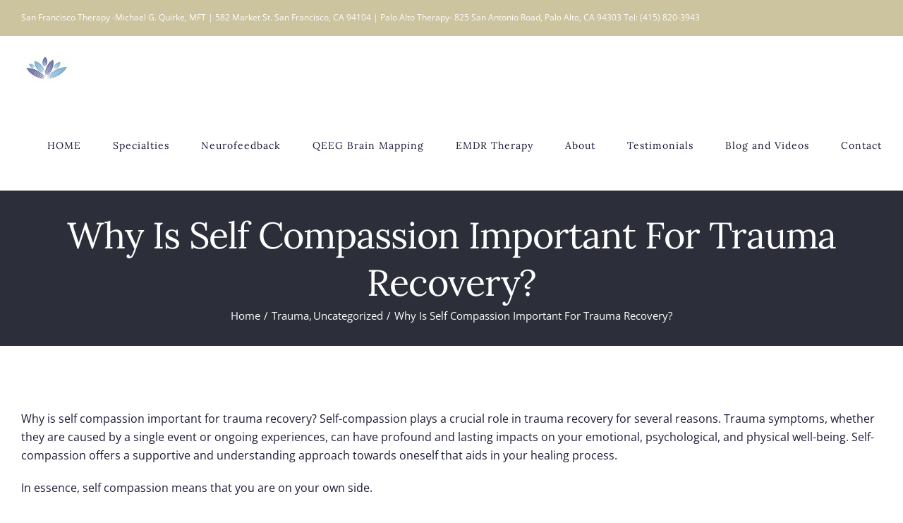

--- FILE ---
content_type: text/html; charset=UTF-8
request_url: https://michaelgquirke.com/why-is-self-compassion-important-for-trauma-recovery/
body_size: 18870
content:
<!DOCTYPE html>
<html class="avada-html-layout-wide avada-html-header-position-top" lang="en-US" prefix="og: http://ogp.me/ns# fb: http://ogp.me/ns/fb#" prefix="og: https://ogp.me/ns#">
<head>
<meta http-equiv="X-UA-Compatible" content="IE=edge" />
<meta http-equiv="Content-Type" content="text/html; charset=utf-8"/>
<meta name="viewport" content="width=device-width, initial-scale=1" />
<style>img:is([sizes="auto" i], [sizes^="auto," i]) { contain-intrinsic-size: 3000px 1500px }</style>
<!-- Search Engine Optimization by Rank Math PRO - https://rankmath.com/ -->
<title>Why Is Self Compassion Important For Trauma Recovery? - Michael G. Quirke, MFT</title>
<meta name="description" content="Why Is Self Compassion Important For Trauma Recovery? Self-compassion plays a crucial role in trauma recovery. Learn how to develop it."/>
<meta name="robots" content="follow, index, max-snippet:-1, max-video-preview:-1, max-image-preview:large"/>
<link rel="canonical" href="https://michaelgquirke.com/why-is-self-compassion-important-for-trauma-recovery/" />
<meta property="og:locale" content="en_US" />
<meta property="og:type" content="article" />
<meta property="og:title" content="Why Is Self Compassion Important For Trauma Recovery? - Michael G. Quirke, MFT" />
<meta property="og:description" content="Why Is Self Compassion Important For Trauma Recovery? Self-compassion plays a crucial role in trauma recovery. Learn how to develop it." />
<meta property="og:url" content="https://michaelgquirke.com/why-is-self-compassion-important-for-trauma-recovery/" />
<meta property="article:section" content="Uncategorized" />
<meta property="og:updated_time" content="2025-04-25T19:12:16-07:00" />
<meta property="og:image" content="https://michaelgquirke.com/wp-content/uploads/2023/09/dan-meyers-hluOJZjLVXc-unsplash-min-1024x683.jpg" />
<meta property="og:image:secure_url" content="https://michaelgquirke.com/wp-content/uploads/2023/09/dan-meyers-hluOJZjLVXc-unsplash-min-1024x683.jpg" />
<meta property="og:image:width" content="1024" />
<meta property="og:image:height" content="683" />
<meta property="og:image:alt" content="Why Is Self Compassion Important For Trauma Recovery?" />
<meta property="og:image:type" content="image/jpeg" />
<meta property="article:published_time" content="2023-09-03T18:38:08-07:00" />
<meta property="article:modified_time" content="2025-04-25T19:12:16-07:00" />
<meta name="twitter:card" content="summary_large_image" />
<meta name="twitter:title" content="Why Is Self Compassion Important For Trauma Recovery? - Michael G. Quirke, MFT" />
<meta name="twitter:description" content="Why Is Self Compassion Important For Trauma Recovery? Self-compassion plays a crucial role in trauma recovery. Learn how to develop it." />
<meta name="twitter:image" content="https://michaelgquirke.com/wp-content/uploads/2023/09/dan-meyers-hluOJZjLVXc-unsplash-min-1024x683.jpg" />
<meta name="twitter:label1" content="Written by" />
<meta name="twitter:data1" content="Michaelq" />
<meta name="twitter:label2" content="Time to read" />
<meta name="twitter:data2" content="6 minutes" />
<script type="application/ld+json" class="rank-math-schema-pro">{"@context":"https://schema.org","@graph":[{"@type":["Person","Organization"],"@id":"https://michaelgquirke.com/#person","name":"Michael G. Quirke, MFT"},{"@type":"WebSite","@id":"https://michaelgquirke.com/#website","url":"https://michaelgquirke.com","publisher":{"@id":"https://michaelgquirke.com/#person"},"inLanguage":"en-US"},{"@type":"ImageObject","@id":"https://michaelgquirke.com/wp-content/uploads/2023/09/dan-meyers-hluOJZjLVXc-unsplash-min-scaled.jpg","url":"https://michaelgquirke.com/wp-content/uploads/2023/09/dan-meyers-hluOJZjLVXc-unsplash-min-scaled.jpg","width":"2560","height":"1707","caption":"Why Is Self Compassion Important For Trauma Recovery?","inLanguage":"en-US"},{"@type":"WebPage","@id":"https://michaelgquirke.com/why-is-self-compassion-important-for-trauma-recovery/#webpage","url":"https://michaelgquirke.com/why-is-self-compassion-important-for-trauma-recovery/","name":"Why Is Self Compassion Important For Trauma Recovery? - Michael G. Quirke, MFT","datePublished":"2023-09-03T18:38:08-07:00","dateModified":"2025-04-25T19:12:16-07:00","isPartOf":{"@id":"https://michaelgquirke.com/#website"},"primaryImageOfPage":{"@id":"https://michaelgquirke.com/wp-content/uploads/2023/09/dan-meyers-hluOJZjLVXc-unsplash-min-scaled.jpg"},"inLanguage":"en-US"},{"@type":"Person","@id":"https://michaelgquirke.com/why-is-self-compassion-important-for-trauma-recovery/#author","name":"Michaelq","image":{"@type":"ImageObject","@id":"https://secure.gravatar.com/avatar/876992b85a3195d946d1b05c2504f4aaf61482c0b2745635394e2b47ae43bd55?s=96&amp;d=mm&amp;r=g","url":"https://secure.gravatar.com/avatar/876992b85a3195d946d1b05c2504f4aaf61482c0b2745635394e2b47ae43bd55?s=96&amp;d=mm&amp;r=g","caption":"Michaelq","inLanguage":"en-US"}},{"@type":"BlogPosting","headline":"Why Is Self Compassion Important For Trauma Recovery? - Michael G. Quirke, MFT","keywords":"Why Is Self Compassion Important For Trauma Recovery?","datePublished":"2023-09-03T18:38:08-07:00","dateModified":"2025-04-25T19:12:16-07:00","author":{"@id":"https://michaelgquirke.com/why-is-self-compassion-important-for-trauma-recovery/#author","name":"Michaelq"},"publisher":{"@id":"https://michaelgquirke.com/#person"},"description":"Why Is Self Compassion Important For Trauma Recovery? Self-compassion plays a crucial role in trauma recovery. Learn how to develop it.","name":"Why Is Self Compassion Important For Trauma Recovery? - Michael G. Quirke, MFT","@id":"https://michaelgquirke.com/why-is-self-compassion-important-for-trauma-recovery/#richSnippet","isPartOf":{"@id":"https://michaelgquirke.com/why-is-self-compassion-important-for-trauma-recovery/#webpage"},"image":{"@id":"https://michaelgquirke.com/wp-content/uploads/2023/09/dan-meyers-hluOJZjLVXc-unsplash-min-scaled.jpg"},"inLanguage":"en-US","mainEntityOfPage":{"@id":"https://michaelgquirke.com/why-is-self-compassion-important-for-trauma-recovery/#webpage"}}]}</script>
<!-- /Rank Math WordPress SEO plugin -->
<link rel='dns-prefetch' href='//www.googletagmanager.com' />
<link rel="alternate" type="application/rss+xml" title="Michael G. Quirke, MFT &raquo; Feed" href="https://michaelgquirke.com/feed/" />
<link rel="alternate" type="application/rss+xml" title="Michael G. Quirke, MFT &raquo; Comments Feed" href="https://michaelgquirke.com/comments/feed/" />
<meta name="description" content="Why is self compassion important for trauma recovery? Self-compassion plays a crucial role in trauma recovery for several reasons. Trauma symptoms, whether they are caused by a single event or ongoing experiences, can have profound and lasting impacts on your emotional, psychological, and physical well-being. Self-compassion offers a supportive and understanding approach towards oneself that"/>
<meta property="og:locale" content="en_US"/>
<meta property="og:type" content="article"/>
<meta property="og:site_name" content="Michael G. Quirke, MFT"/>
<meta property="og:title" content="Why Is Self Compassion Important For Trauma Recovery? - Michael G. Quirke, MFT"/>
<meta property="og:description" content="Why is self compassion important for trauma recovery? Self-compassion plays a crucial role in trauma recovery for several reasons. Trauma symptoms, whether they are caused by a single event or ongoing experiences, can have profound and lasting impacts on your emotional, psychological, and physical well-being. Self-compassion offers a supportive and understanding approach towards oneself that"/>
<meta property="og:url" content="https://michaelgquirke.com/why-is-self-compassion-important-for-trauma-recovery/"/>
<meta property="article:published_time" content="2023-09-03T18:38:08-08:00"/>
<meta property="article:modified_time" content="2025-04-26T02:12:16-08:00"/>
<meta name="author" content="Michaelq"/>
<meta property="og:image" content="https://michaelgquirke.com/wp-content/uploads/2023/09/dan-meyers-hluOJZjLVXc-unsplash-min-scaled.jpg"/>
<meta property="og:image:width" content="2560"/>
<meta property="og:image:height" content="1707"/>
<meta property="og:image:type" content="image/jpeg"/>
<link rel='stylesheet' id='fusion-dynamic-css-css' href='//michaelgquirke.com/wp-content/cache/wpfc-minified/2rn4b8ut/i1k2b.css' type='text/css' media='all' />
<script src='//michaelgquirke.com/wp-content/cache/wpfc-minified/mby55bt8/i1k2b.js' type="text/javascript"></script>
<!-- <script type="text/javascript" src="https://michaelgquirke.com/wp-includes/js/jquery/jquery.js?ver=3.7.1" id="jquery-core-js"></script> -->
<!-- <script type="text/javascript" src="https://michaelgquirke.com/wp-includes/js/jquery/jquery-migrate.js?ver=3.4.1" id="jquery-migrate-js"></script> -->
<!-- Google tag (gtag.js) snippet added by Site Kit -->
<!-- Google Analytics snippet added by Site Kit -->
<script type="text/javascript" src="https://www.googletagmanager.com/gtag/js?id=GT-KDQ5QWH" id="google_gtagjs-js" async></script>
<script type="text/javascript" id="google_gtagjs-js-after">
/* <![CDATA[ */
window.dataLayer = window.dataLayer || [];function gtag(){dataLayer.push(arguments);}
gtag("set","linker",{"domains":["michaelgquirke.com"]});
gtag("js", new Date());
gtag("set", "developer_id.dZTNiMT", true);
gtag("config", "GT-KDQ5QWH");
/* ]]> */
</script>
<link rel="https://api.w.org/" href="https://michaelgquirke.com/wp-json/" /><link rel="alternate" title="JSON" type="application/json" href="https://michaelgquirke.com/wp-json/wp/v2/posts/7591" /><link rel="EditURI" type="application/rsd+xml" title="RSD" href="https://michaelgquirke.com/xmlrpc.php?rsd" />
<meta name="generator" content="WordPress 6.8.3" />
<link rel='shortlink' href='https://michaelgquirke.com/?p=7591' />
<link rel="alternate" title="oEmbed (JSON)" type="application/json+oembed" href="https://michaelgquirke.com/wp-json/oembed/1.0/embed?url=https%3A%2F%2Fmichaelgquirke.com%2Fwhy-is-self-compassion-important-for-trauma-recovery%2F" />
<link rel="alternate" title="oEmbed (XML)" type="text/xml+oembed" href="https://michaelgquirke.com/wp-json/oembed/1.0/embed?url=https%3A%2F%2Fmichaelgquirke.com%2Fwhy-is-self-compassion-important-for-trauma-recovery%2F&#038;format=xml" />
<style>
#category-posts-11-internal ul {padding: 0;}
#category-posts-11-internal .cat-post-item img {max-width: initial; max-height: initial; margin: initial;}
#category-posts-11-internal .cat-post-author {margin-bottom: 0;}
#category-posts-11-internal .cat-post-thumbnail {margin: 5px 10px 5px 0;}
#category-posts-11-internal .cat-post-item:before {content: ""; clear: both;}
#category-posts-11-internal .cat-post-excerpt-more {display: inline-block;}
#category-posts-11-internal .cat-post-item {list-style: none; margin: 3px 0 10px; padding: 3px 0;}
#category-posts-11-internal .cat-post-current .cat-post-title {font-weight: bold; text-transform: uppercase;}
#category-posts-11-internal [class*=cat-post-tax] {font-size: 0.85em;}
#category-posts-11-internal [class*=cat-post-tax] * {display:inline-block;}
#category-posts-11-internal .cat-post-item:after {content: ""; display: table;	clear: both;}
#category-posts-11-internal .cat-post-item .cat-post-title {overflow: hidden;text-overflow: ellipsis;white-space: initial;display: -webkit-box;-webkit-line-clamp: 2;-webkit-box-orient: vertical;padding-bottom: 0 !important;}
#category-posts-11-internal .cat-post-item:after {content: ""; display: table;	clear: both;}
#category-posts-11-internal .cat-post-thumbnail {display:block; float:left; margin:5px 10px 5px 0;}
#category-posts-11-internal .cat-post-crop {overflow:hidden;display:block;}
#category-posts-11-internal p {margin:5px 0 0 0}
#category-posts-11-internal li > div {margin:5px 0 0 0; clear:both;}
#category-posts-11-internal .dashicons {vertical-align:middle;}
#category-posts-11-internal .cat-post-thumbnail .cat-post-crop img {height: 150px;}
#category-posts-11-internal .cat-post-thumbnail .cat-post-crop img {width: 150px;}
#category-posts-11-internal .cat-post-thumbnail .cat-post-crop img {object-fit: cover; max-width: 100%; display: block;}
#category-posts-11-internal .cat-post-thumbnail .cat-post-crop-not-supported img {width: 100%;}
#category-posts-11-internal .cat-post-thumbnail {max-width:100%;}
#category-posts-11-internal .cat-post-item img {margin: initial;}
#category-posts-2-internal ul {padding: 0;}
#category-posts-2-internal .cat-post-item img {max-width: initial; max-height: initial; margin: initial;}
#category-posts-2-internal .cat-post-author {margin-bottom: 0;}
#category-posts-2-internal .cat-post-thumbnail {margin: 5px 10px 5px 0;}
#category-posts-2-internal .cat-post-item:before {content: ""; clear: both;}
#category-posts-2-internal .cat-post-excerpt-more {display: inline-block;}
#category-posts-2-internal .cat-post-item {list-style: none; margin: 3px 0 10px; padding: 3px 0;}
#category-posts-2-internal .cat-post-current .cat-post-title {font-weight: bold; text-transform: uppercase;}
#category-posts-2-internal [class*=cat-post-tax] {font-size: 0.85em;}
#category-posts-2-internal [class*=cat-post-tax] * {display:inline-block;}
#category-posts-2-internal .cat-post-item:after {content: ""; display: table;	clear: both;}
#category-posts-2-internal .cat-post-item .cat-post-title {overflow: hidden;text-overflow: ellipsis;white-space: initial;display: -webkit-box;-webkit-line-clamp: 2;-webkit-box-orient: vertical;padding-bottom: 0 !important;}
#category-posts-2-internal .cat-post-item:after {content: ""; display: table;	clear: both;}
#category-posts-2-internal .cat-post-thumbnail {display:block; float:left; margin:5px 10px 5px 0;}
#category-posts-2-internal .cat-post-crop {overflow:hidden;display:block;}
#category-posts-2-internal p {margin:5px 0 0 0}
#category-posts-2-internal li > div {margin:5px 0 0 0; clear:both;}
#category-posts-2-internal .dashicons {vertical-align:middle;}
#category-posts-3-internal ul {padding: 0;}
#category-posts-3-internal .cat-post-item img {max-width: initial; max-height: initial; margin: initial;}
#category-posts-3-internal .cat-post-author {margin-bottom: 0;}
#category-posts-3-internal .cat-post-thumbnail {margin: 5px 10px 5px 0;}
#category-posts-3-internal .cat-post-item:before {content: ""; clear: both;}
#category-posts-3-internal .cat-post-excerpt-more {display: inline-block;}
#category-posts-3-internal .cat-post-item {list-style: none; margin: 3px 0 10px; padding: 3px 0;}
#category-posts-3-internal .cat-post-current .cat-post-title {font-weight: bold; text-transform: uppercase;}
#category-posts-3-internal [class*=cat-post-tax] {font-size: 0.85em;}
#category-posts-3-internal [class*=cat-post-tax] * {display:inline-block;}
#category-posts-3-internal .cat-post-item:after {content: ""; display: table;	clear: both;}
#category-posts-3-internal .cat-post-item .cat-post-title {overflow: hidden;text-overflow: ellipsis;white-space: initial;display: -webkit-box;-webkit-line-clamp: 2;-webkit-box-orient: vertical;padding-bottom: 0 !important;}
#category-posts-3-internal .cat-post-item:after {content: ""; display: table;	clear: both;}
#category-posts-3-internal .cat-post-thumbnail {display:block; float:left; margin:5px 10px 5px 0;}
#category-posts-3-internal .cat-post-crop {overflow:hidden;display:block;}
#category-posts-3-internal p {margin:5px 0 0 0}
#category-posts-3-internal li > div {margin:5px 0 0 0; clear:both;}
#category-posts-3-internal .dashicons {vertical-align:middle;}
#category-posts-4-internal ul {padding: 0;}
#category-posts-4-internal .cat-post-item img {max-width: initial; max-height: initial; margin: initial;}
#category-posts-4-internal .cat-post-author {margin-bottom: 0;}
#category-posts-4-internal .cat-post-thumbnail {margin: 5px 10px 5px 0;}
#category-posts-4-internal .cat-post-item:before {content: ""; clear: both;}
#category-posts-4-internal .cat-post-excerpt-more {display: inline-block;}
#category-posts-4-internal .cat-post-item {list-style: none; margin: 3px 0 10px; padding: 3px 0;}
#category-posts-4-internal .cat-post-current .cat-post-title {font-weight: bold; text-transform: uppercase;}
#category-posts-4-internal [class*=cat-post-tax] {font-size: 0.85em;}
#category-posts-4-internal [class*=cat-post-tax] * {display:inline-block;}
#category-posts-4-internal .cat-post-item:after {content: ""; display: table;	clear: both;}
#category-posts-4-internal .cat-post-item .cat-post-title {overflow: hidden;text-overflow: ellipsis;white-space: initial;display: -webkit-box;-webkit-line-clamp: 2;-webkit-box-orient: vertical;padding-bottom: 0 !important;}
#category-posts-4-internal .cat-post-item:after {content: ""; display: table;	clear: both;}
#category-posts-4-internal .cat-post-thumbnail {display:block; float:left; margin:5px 10px 5px 0;}
#category-posts-4-internal .cat-post-crop {overflow:hidden;display:block;}
#category-posts-4-internal p {margin:5px 0 0 0}
#category-posts-4-internal li > div {margin:5px 0 0 0; clear:both;}
#category-posts-4-internal .dashicons {vertical-align:middle;}
#category-posts-5-internal ul {padding: 0;}
#category-posts-5-internal .cat-post-item img {max-width: initial; max-height: initial; margin: initial;}
#category-posts-5-internal .cat-post-author {margin-bottom: 0;}
#category-posts-5-internal .cat-post-thumbnail {margin: 5px 10px 5px 0;}
#category-posts-5-internal .cat-post-item:before {content: ""; clear: both;}
#category-posts-5-internal .cat-post-excerpt-more {display: inline-block;}
#category-posts-5-internal .cat-post-item {list-style: none; margin: 3px 0 10px; padding: 3px 0;}
#category-posts-5-internal .cat-post-current .cat-post-title {font-weight: bold; text-transform: uppercase;}
#category-posts-5-internal [class*=cat-post-tax] {font-size: 0.85em;}
#category-posts-5-internal [class*=cat-post-tax] * {display:inline-block;}
#category-posts-5-internal .cat-post-item:after {content: ""; display: table;	clear: both;}
#category-posts-5-internal .cat-post-item .cat-post-title {overflow: hidden;text-overflow: ellipsis;white-space: initial;display: -webkit-box;-webkit-line-clamp: 2;-webkit-box-orient: vertical;padding-bottom: 0 !important;}
#category-posts-5-internal .cat-post-item:after {content: ""; display: table;	clear: both;}
#category-posts-5-internal .cat-post-thumbnail {display:block; float:left; margin:5px 10px 5px 0;}
#category-posts-5-internal .cat-post-crop {overflow:hidden;display:block;}
#category-posts-5-internal p {margin:5px 0 0 0}
#category-posts-5-internal li > div {margin:5px 0 0 0; clear:both;}
#category-posts-5-internal .dashicons {vertical-align:middle;}
#category-posts-5-internal .cat-post-thumbnail .cat-post-crop img {height: 150px;}
#category-posts-5-internal .cat-post-thumbnail .cat-post-crop img {width: 150px;}
#category-posts-5-internal .cat-post-thumbnail .cat-post-crop img {object-fit: cover; max-width: 100%; display: block;}
#category-posts-5-internal .cat-post-thumbnail .cat-post-crop-not-supported img {width: 100%;}
#category-posts-5-internal .cat-post-thumbnail {max-width:100%;}
#category-posts-5-internal .cat-post-item img {margin: initial;}
#category-posts-6-internal ul {padding: 0;}
#category-posts-6-internal .cat-post-item img {max-width: initial; max-height: initial; margin: initial;}
#category-posts-6-internal .cat-post-author {margin-bottom: 0;}
#category-posts-6-internal .cat-post-thumbnail {margin: 5px 10px 5px 0;}
#category-posts-6-internal .cat-post-item:before {content: ""; clear: both;}
#category-posts-6-internal .cat-post-excerpt-more {display: inline-block;}
#category-posts-6-internal .cat-post-item {list-style: none; margin: 3px 0 10px; padding: 3px 0;}
#category-posts-6-internal .cat-post-current .cat-post-title {font-weight: bold; text-transform: uppercase;}
#category-posts-6-internal [class*=cat-post-tax] {font-size: 0.85em;}
#category-posts-6-internal [class*=cat-post-tax] * {display:inline-block;}
#category-posts-6-internal .cat-post-item:after {content: ""; display: table;	clear: both;}
#category-posts-6-internal .cat-post-item .cat-post-title {overflow: hidden;text-overflow: ellipsis;white-space: initial;display: -webkit-box;-webkit-line-clamp: 2;-webkit-box-orient: vertical;padding-bottom: 0 !important;}
#category-posts-6-internal .cat-post-item:after {content: ""; display: table;	clear: both;}
#category-posts-6-internal .cat-post-thumbnail {display:block; float:left; margin:5px 10px 5px 0;}
#category-posts-6-internal .cat-post-crop {overflow:hidden;display:block;}
#category-posts-6-internal p {margin:5px 0 0 0}
#category-posts-6-internal li > div {margin:5px 0 0 0; clear:both;}
#category-posts-6-internal .dashicons {vertical-align:middle;}
#category-posts-6-internal .cat-post-thumbnail .cat-post-crop img {height: 150px;}
#category-posts-6-internal .cat-post-thumbnail .cat-post-crop img {width: 150px;}
#category-posts-6-internal .cat-post-thumbnail .cat-post-crop img {object-fit: cover; max-width: 100%; display: block;}
#category-posts-6-internal .cat-post-thumbnail .cat-post-crop-not-supported img {width: 100%;}
#category-posts-6-internal .cat-post-thumbnail {max-width:100%;}
#category-posts-6-internal .cat-post-item img {margin: initial;}
#category-posts-7-internal ul {padding: 0;}
#category-posts-7-internal .cat-post-item img {max-width: initial; max-height: initial; margin: initial;}
#category-posts-7-internal .cat-post-author {margin-bottom: 0;}
#category-posts-7-internal .cat-post-thumbnail {margin: 5px 10px 5px 0;}
#category-posts-7-internal .cat-post-item:before {content: ""; clear: both;}
#category-posts-7-internal .cat-post-excerpt-more {display: inline-block;}
#category-posts-7-internal .cat-post-item {list-style: none; margin: 3px 0 10px; padding: 3px 0;}
#category-posts-7-internal .cat-post-current .cat-post-title {font-weight: bold; text-transform: uppercase;}
#category-posts-7-internal [class*=cat-post-tax] {font-size: 0.85em;}
#category-posts-7-internal [class*=cat-post-tax] * {display:inline-block;}
#category-posts-7-internal .cat-post-item:after {content: ""; display: table;	clear: both;}
#category-posts-7-internal .cat-post-item .cat-post-title {overflow: hidden;text-overflow: ellipsis;white-space: initial;display: -webkit-box;-webkit-line-clamp: 2;-webkit-box-orient: vertical;padding-bottom: 0 !important;}
#category-posts-7-internal .cat-post-item:after {content: ""; display: table;	clear: both;}
#category-posts-7-internal .cat-post-thumbnail {display:block; float:left; margin:5px 10px 5px 0;}
#category-posts-7-internal .cat-post-crop {overflow:hidden;display:block;}
#category-posts-7-internal p {margin:5px 0 0 0}
#category-posts-7-internal li > div {margin:5px 0 0 0; clear:both;}
#category-posts-7-internal .dashicons {vertical-align:middle;}
#category-posts-7-internal .cat-post-thumbnail .cat-post-crop img {height: 150px;}
#category-posts-7-internal .cat-post-thumbnail .cat-post-crop img {width: 150px;}
#category-posts-7-internal .cat-post-thumbnail .cat-post-crop img {object-fit: cover; max-width: 100%; display: block;}
#category-posts-7-internal .cat-post-thumbnail .cat-post-crop-not-supported img {width: 100%;}
#category-posts-7-internal .cat-post-thumbnail {max-width:100%;}
#category-posts-7-internal .cat-post-item img {margin: initial;}
#category-posts-8-internal ul {padding: 0;}
#category-posts-8-internal .cat-post-item img {max-width: initial; max-height: initial; margin: initial;}
#category-posts-8-internal .cat-post-author {margin-bottom: 0;}
#category-posts-8-internal .cat-post-thumbnail {margin: 5px 10px 5px 0;}
#category-posts-8-internal .cat-post-item:before {content: ""; clear: both;}
#category-posts-8-internal .cat-post-excerpt-more {display: inline-block;}
#category-posts-8-internal .cat-post-item {list-style: none; margin: 3px 0 10px; padding: 3px 0;}
#category-posts-8-internal .cat-post-current .cat-post-title {font-weight: bold; text-transform: uppercase;}
#category-posts-8-internal [class*=cat-post-tax] {font-size: 0.85em;}
#category-posts-8-internal [class*=cat-post-tax] * {display:inline-block;}
#category-posts-8-internal .cat-post-item:after {content: ""; display: table;	clear: both;}
#category-posts-8-internal .cat-post-item .cat-post-title {overflow: hidden;text-overflow: ellipsis;white-space: initial;display: -webkit-box;-webkit-line-clamp: 2;-webkit-box-orient: vertical;padding-bottom: 0 !important;}
#category-posts-8-internal .cat-post-item:after {content: ""; display: table;	clear: both;}
#category-posts-8-internal .cat-post-thumbnail {display:block; float:left; margin:5px 10px 5px 0;}
#category-posts-8-internal .cat-post-crop {overflow:hidden;display:block;}
#category-posts-8-internal p {margin:5px 0 0 0}
#category-posts-8-internal li > div {margin:5px 0 0 0; clear:both;}
#category-posts-8-internal .dashicons {vertical-align:middle;}
#category-posts-8-internal .cat-post-thumbnail .cat-post-crop img {height: 150px;}
#category-posts-8-internal .cat-post-thumbnail .cat-post-crop img {width: 150px;}
#category-posts-8-internal .cat-post-thumbnail .cat-post-crop img {object-fit: cover; max-width: 100%; display: block;}
#category-posts-8-internal .cat-post-thumbnail .cat-post-crop-not-supported img {width: 100%;}
#category-posts-8-internal .cat-post-thumbnail {max-width:100%;}
#category-posts-8-internal .cat-post-item img {margin: initial;}
#category-posts-9-internal ul {padding: 0;}
#category-posts-9-internal .cat-post-item img {max-width: initial; max-height: initial; margin: initial;}
#category-posts-9-internal .cat-post-author {margin-bottom: 0;}
#category-posts-9-internal .cat-post-thumbnail {margin: 5px 10px 5px 0;}
#category-posts-9-internal .cat-post-item:before {content: ""; clear: both;}
#category-posts-9-internal .cat-post-excerpt-more {display: inline-block;}
#category-posts-9-internal .cat-post-item {list-style: none; margin: 3px 0 10px; padding: 3px 0;}
#category-posts-9-internal .cat-post-current .cat-post-title {font-weight: bold; text-transform: uppercase;}
#category-posts-9-internal [class*=cat-post-tax] {font-size: 0.85em;}
#category-posts-9-internal [class*=cat-post-tax] * {display:inline-block;}
#category-posts-9-internal .cat-post-item:after {content: ""; display: table;	clear: both;}
#category-posts-9-internal .cat-post-item .cat-post-title {overflow: hidden;text-overflow: ellipsis;white-space: initial;display: -webkit-box;-webkit-line-clamp: 2;-webkit-box-orient: vertical;padding-bottom: 0 !important;}
#category-posts-9-internal .cat-post-item:after {content: ""; display: table;	clear: both;}
#category-posts-9-internal .cat-post-thumbnail {display:block; float:left; margin:5px 10px 5px 0;}
#category-posts-9-internal .cat-post-crop {overflow:hidden;display:block;}
#category-posts-9-internal p {margin:5px 0 0 0}
#category-posts-9-internal li > div {margin:5px 0 0 0; clear:both;}
#category-posts-9-internal .dashicons {vertical-align:middle;}
#category-posts-9-internal .cat-post-thumbnail .cat-post-crop img {height: 150px;}
#category-posts-9-internal .cat-post-thumbnail .cat-post-crop img {width: 150px;}
#category-posts-9-internal .cat-post-thumbnail .cat-post-crop img {object-fit: cover; max-width: 100%; display: block;}
#category-posts-9-internal .cat-post-thumbnail .cat-post-crop-not-supported img {width: 100%;}
#category-posts-9-internal .cat-post-thumbnail {max-width:100%;}
#category-posts-9-internal .cat-post-item img {margin: initial;}
#category-posts-12-internal ul {padding: 0;}
#category-posts-12-internal .cat-post-item img {max-width: initial; max-height: initial; margin: initial;}
#category-posts-12-internal .cat-post-author {margin-bottom: 0;}
#category-posts-12-internal .cat-post-thumbnail {margin: 5px 10px 5px 0;}
#category-posts-12-internal .cat-post-item:before {content: ""; clear: both;}
#category-posts-12-internal .cat-post-excerpt-more {display: inline-block;}
#category-posts-12-internal .cat-post-item {list-style: none; margin: 3px 0 10px; padding: 3px 0;}
#category-posts-12-internal .cat-post-current .cat-post-title {font-weight: bold; text-transform: uppercase;}
#category-posts-12-internal [class*=cat-post-tax] {font-size: 0.85em;}
#category-posts-12-internal [class*=cat-post-tax] * {display:inline-block;}
#category-posts-12-internal .cat-post-item:after {content: ""; display: table;	clear: both;}
#category-posts-12-internal .cat-post-item .cat-post-title {overflow: hidden;text-overflow: ellipsis;white-space: initial;display: -webkit-box;-webkit-line-clamp: 2;-webkit-box-orient: vertical;padding-bottom: 0 !important;}
#category-posts-12-internal .cat-post-item:after {content: ""; display: table;	clear: both;}
#category-posts-12-internal .cat-post-thumbnail {display:block; float:left; margin:5px 10px 5px 0;}
#category-posts-12-internal .cat-post-crop {overflow:hidden;display:block;}
#category-posts-12-internal p {margin:5px 0 0 0}
#category-posts-12-internal li > div {margin:5px 0 0 0; clear:both;}
#category-posts-12-internal .dashicons {vertical-align:middle;}
#category-posts-12-internal .cat-post-thumbnail .cat-post-crop img {height: 150px;}
#category-posts-12-internal .cat-post-thumbnail .cat-post-crop img {width: 150px;}
#category-posts-12-internal .cat-post-thumbnail .cat-post-crop img {object-fit: cover; max-width: 100%; display: block;}
#category-posts-12-internal .cat-post-thumbnail .cat-post-crop-not-supported img {width: 100%;}
#category-posts-12-internal .cat-post-thumbnail {max-width:100%;}
#category-posts-12-internal .cat-post-item img {margin: initial;}
#category-posts-13-internal ul {padding: 0;}
#category-posts-13-internal .cat-post-item img {max-width: initial; max-height: initial; margin: initial;}
#category-posts-13-internal .cat-post-author {margin-bottom: 0;}
#category-posts-13-internal .cat-post-thumbnail {margin: 5px 10px 5px 0;}
#category-posts-13-internal .cat-post-item:before {content: ""; clear: both;}
#category-posts-13-internal .cat-post-excerpt-more {display: inline-block;}
#category-posts-13-internal .cat-post-item {list-style: none; margin: 3px 0 10px; padding: 3px 0;}
#category-posts-13-internal .cat-post-current .cat-post-title {font-weight: bold; text-transform: uppercase;}
#category-posts-13-internal [class*=cat-post-tax] {font-size: 0.85em;}
#category-posts-13-internal [class*=cat-post-tax] * {display:inline-block;}
#category-posts-13-internal .cat-post-item:after {content: ""; display: table;	clear: both;}
#category-posts-13-internal .cat-post-item .cat-post-title {overflow: hidden;text-overflow: ellipsis;white-space: initial;display: -webkit-box;-webkit-line-clamp: 2;-webkit-box-orient: vertical;padding-bottom: 0 !important;}
#category-posts-13-internal .cat-post-item:after {content: ""; display: table;	clear: both;}
#category-posts-13-internal .cat-post-thumbnail {display:block; float:left; margin:5px 10px 5px 0;}
#category-posts-13-internal .cat-post-crop {overflow:hidden;display:block;}
#category-posts-13-internal p {margin:5px 0 0 0}
#category-posts-13-internal li > div {margin:5px 0 0 0; clear:both;}
#category-posts-13-internal .dashicons {vertical-align:middle;}
#category-posts-13-internal .cat-post-thumbnail .cat-post-crop img {height: 150px;}
#category-posts-13-internal .cat-post-thumbnail .cat-post-crop img {width: 150px;}
#category-posts-13-internal .cat-post-thumbnail .cat-post-crop img {object-fit: cover; max-width: 100%; display: block;}
#category-posts-13-internal .cat-post-thumbnail .cat-post-crop-not-supported img {width: 100%;}
#category-posts-13-internal .cat-post-thumbnail {max-width:100%;}
#category-posts-13-internal .cat-post-item img {margin: initial;}
</style>
<meta name="generator" content="Site Kit by Google 1.167.0" /><style type="text/css" id="css-fb-visibility">@media screen and (max-width: 640px){.fusion-no-small-visibility{display:none !important;}body .sm-text-align-center{text-align:center !important;}body .sm-text-align-left{text-align:left !important;}body .sm-text-align-right{text-align:right !important;}body .sm-text-align-justify{text-align:justify !important;}body .sm-flex-align-center{justify-content:center !important;}body .sm-flex-align-flex-start{justify-content:flex-start !important;}body .sm-flex-align-flex-end{justify-content:flex-end !important;}body .sm-mx-auto{margin-left:auto !important;margin-right:auto !important;}body .sm-ml-auto{margin-left:auto !important;}body .sm-mr-auto{margin-right:auto !important;}body .fusion-absolute-position-small{position:absolute;top:auto;width:100%;}.awb-sticky.awb-sticky-small{ position: sticky; top: var(--awb-sticky-offset,0); }}@media screen and (min-width: 641px) and (max-width: 1024px){.fusion-no-medium-visibility{display:none !important;}body .md-text-align-center{text-align:center !important;}body .md-text-align-left{text-align:left !important;}body .md-text-align-right{text-align:right !important;}body .md-text-align-justify{text-align:justify !important;}body .md-flex-align-center{justify-content:center !important;}body .md-flex-align-flex-start{justify-content:flex-start !important;}body .md-flex-align-flex-end{justify-content:flex-end !important;}body .md-mx-auto{margin-left:auto !important;margin-right:auto !important;}body .md-ml-auto{margin-left:auto !important;}body .md-mr-auto{margin-right:auto !important;}body .fusion-absolute-position-medium{position:absolute;top:auto;width:100%;}.awb-sticky.awb-sticky-medium{ position: sticky; top: var(--awb-sticky-offset,0); }}@media screen and (min-width: 1025px){.fusion-no-large-visibility{display:none !important;}body .lg-text-align-center{text-align:center !important;}body .lg-text-align-left{text-align:left !important;}body .lg-text-align-right{text-align:right !important;}body .lg-text-align-justify{text-align:justify !important;}body .lg-flex-align-center{justify-content:center !important;}body .lg-flex-align-flex-start{justify-content:flex-start !important;}body .lg-flex-align-flex-end{justify-content:flex-end !important;}body .lg-mx-auto{margin-left:auto !important;margin-right:auto !important;}body .lg-ml-auto{margin-left:auto !important;}body .lg-mr-auto{margin-right:auto !important;}body .fusion-absolute-position-large{position:absolute;top:auto;width:100%;}.awb-sticky.awb-sticky-large{ position: sticky; top: var(--awb-sticky-offset,0); }}</style><link rel="icon" href="https://michaelgquirke.com/wp-content/uploads/2018/09/cropped-MICHAEL-QUIRKE-LOGO-32x32.jpg" sizes="32x32" />
<link rel="icon" href="https://michaelgquirke.com/wp-content/uploads/2018/09/cropped-MICHAEL-QUIRKE-LOGO-192x192.jpg" sizes="192x192" />
<link rel="apple-touch-icon" href="https://michaelgquirke.com/wp-content/uploads/2018/09/cropped-MICHAEL-QUIRKE-LOGO-180x180.jpg" />
<meta name="msapplication-TileImage" content="https://michaelgquirke.com/wp-content/uploads/2018/09/cropped-MICHAEL-QUIRKE-LOGO-270x270.jpg" />
<script type="text/javascript">
var doc = document.documentElement;
doc.setAttribute( 'data-useragent', navigator.userAgent );
</script>
<!-- Google Analytics -->
<script>
window.ga=window.ga||function(){(ga.q=ga.q||[]).push(arguments)};ga.l=+new Date;
ga('create', 'UA-4135264-3', 'auto');
ga('send', 'pageview');
</script>
<script async src='https://www.google-analytics.com/analytics.js'></script>
<!-- End Google Analytics -->
<meta name="google-site-verification" content="pf7xVNxcB7WQe3mLbqqlwVm5Jk-5mwJCqVosTEBYrgc" /></head>
<body class="wp-singular post-template-default single single-post postid-7591 single-format-standard wp-theme-Avada wp-child-theme-Avada-child fusion-image-hovers fusion-pagination-sizing fusion-button_type-flat fusion-button_span-yes fusion-button_gradient-linear avada-image-rollover-circle-no avada-image-rollover-yes avada-image-rollover-direction-fade dont-animate fusion-body ltr fusion-sticky-header no-tablet-sticky-header no-mobile-sticky-header no-mobile-slidingbar no-mobile-totop fusion-disable-outline fusion-sub-menu-fade mobile-logo-pos-left layout-wide-mode avada-has-boxed-modal-shadow-light layout-scroll-offset-full avada-has-zero-margin-offset-top fusion-top-header menu-text-align-center mobile-menu-design-classic fusion-hide-pagination-text fusion-header-layout-v3 avada-responsive avada-footer-fx-none avada-menu-highlight-style-bar fusion-search-form-classic fusion-main-menu-search-dropdown fusion-avatar-square avada-dropdown-styles avada-blog-layout-medium avada-blog-archive-layout-grid avada-header-shadow-no avada-menu-icon-position-left avada-has-megamenu-shadow avada-has-mainmenu-dropdown-divider avada-has-pagetitle-bg-full avada-has-100-footer avada-has-titlebar-bar_and_content avada-header-border-color-full-transparent avada-social-full-transparent avada-has-transparent-timeline_color avada-has-pagination-padding avada-flyout-menu-direction-top avada-ec-views-v1" data-awb-post-id="7591">
<a class="skip-link screen-reader-text" href="#content">Skip to content</a>
<div id="boxed-wrapper">
<div id="wrapper" class="fusion-wrapper">
<div id="home" style="position:relative;top:-1px;"></div>
<header class="fusion-header-wrapper">
<div class="fusion-header-v3 fusion-logo-alignment fusion-logo-left fusion-sticky-menu- fusion-sticky-logo- fusion-mobile-logo-  fusion-mobile-menu-design-classic">
<div class="fusion-secondary-header">
<div class="fusion-row">
<div class="fusion-alignleft">
<div class="fusion-contact-info"><span class="fusion-contact-info-phone-number">San Francisco Therapy -Michael G. Quirke, MFT | 582 Market St. San Francisco, CA 94104 | Palo Alto Therapy- 825 San Antonio Road, Palo Alto, CA 94303 Tel: (415) 820-3943</span></div>			</div>
</div>
</div>
<div class="fusion-header-sticky-height"></div>
<div class="fusion-header">
<div class="fusion-row">
<div class="fusion-logo" data-margin-top="24px" data-margin-bottom="22px" data-margin-left="0px" data-margin-right="0px">
<a class="fusion-logo-link"  href="https://michaelgquirke.com/" >
<!-- standard logo -->
<img src="https://michaelgquirke.com/wp-content/uploads/2018/09/MICHAEL-QUIRKE-LOGO.jpg" srcset="https://michaelgquirke.com/wp-content/uploads/2018/09/MICHAEL-QUIRKE-LOGO.jpg 1x, https://michaelgquirke.com/wp-content/uploads/2018/09/MICHAEL-QUIRKE-LOGO.jpg 2x" width="148" height="91" style="max-height:91px;height:auto;" alt="Michael G. Quirke, MFT Logo" data-retina_logo_url="https://michaelgquirke.com/wp-content/uploads/2018/09/MICHAEL-QUIRKE-LOGO.jpg" class="fusion-standard-logo" />
</a>
</div>		<nav class="fusion-main-menu" aria-label="Main Menu"><ul id="menu-main-menu" class="fusion-menu"><li  id="menu-item-1980"  class="menu-item menu-item-type-post_type menu-item-object-page menu-item-home menu-item-1980"  data-item-id="1980"><a  href="https://michaelgquirke.com/" class="fusion-bar-highlight"><span class="menu-text">HOME</span></a></li><li  id="menu-item-2007"  class="menu-item menu-item-type-custom menu-item-object-custom menu-item-has-children menu-item-2007 fusion-dropdown-menu"  data-item-id="2007"><a  href="#" class="fusion-bar-highlight"><span class="menu-text">Specialties</span></a><ul class="sub-menu"><li  id="menu-item-1997"  class="menu-item menu-item-type-post_type menu-item-object-page menu-item-1997 fusion-dropdown-submenu" ><a  href="https://michaelgquirke.com/trauma-ptsd/" class="fusion-bar-highlight"><span>Trauma / PTSD</span></a></li><li  id="menu-item-1994"  class="menu-item menu-item-type-post_type menu-item-object-page menu-item-1994 fusion-dropdown-submenu" ><a  href="https://michaelgquirke.com/anxiety-therapy-2/" class="fusion-bar-highlight"><span>Anxiety Therapy</span></a></li><li  id="menu-item-4232"  class="menu-item menu-item-type-post_type menu-item-object-page menu-item-4232 fusion-dropdown-submenu" ><a  href="https://michaelgquirke.com/ifs-therapy/" class="fusion-bar-highlight"><span>IFS Therapy San Francisco Bay Area</span></a></li><li  id="menu-item-3412"  class="menu-item menu-item-type-post_type menu-item-object-page menu-item-3412 fusion-dropdown-submenu" ><a  href="https://michaelgquirke.com/depression-counseling/" class="fusion-bar-highlight"><span>Depression Counseling</span></a></li><li  id="menu-item-1993"  class="menu-item menu-item-type-post_type menu-item-object-page menu-item-1993 fusion-dropdown-submenu" ><a  href="https://michaelgquirke.com/anger-management/" class="fusion-bar-highlight"><span>Anger Management</span></a></li><li  id="menu-item-1992"  class="menu-item menu-item-type-post_type menu-item-object-page menu-item-1992 fusion-dropdown-submenu" ><a  href="https://michaelgquirke.com/adhd-counseling/" class="fusion-bar-highlight"><span>ADHD Counseling</span></a></li><li  id="menu-item-8443"  class="menu-item menu-item-type-post_type menu-item-object-page menu-item-8443 fusion-dropdown-submenu" ><a  href="https://michaelgquirke.com/emdr-therapy/" class="fusion-bar-highlight"><span>EMDR Therapy</span></a></li><li  id="menu-item-8444"  class="menu-item menu-item-type-post_type menu-item-object-page menu-item-8444 fusion-dropdown-submenu" ><a  href="https://michaelgquirke.com/neurofeedback-therapy/" class="fusion-bar-highlight"><span>Neurofeedback Therapy</span></a></li><li  id="menu-item-9113"  class="menu-item menu-item-type-post_type menu-item-object-page menu-item-9113 fusion-dropdown-submenu" ><a  href="https://michaelgquirke.com/acceptance-and-commitment-therapy/" class="fusion-bar-highlight"><span>Acceptance and Commitment Therapy</span></a></li><li  id="menu-item-3902"  class="menu-item menu-item-type-post_type menu-item-object-page menu-item-3902 fusion-dropdown-submenu" ><a  href="https://michaelgquirke.com/online-therapy/" class="fusion-bar-highlight"><span>Online Therapy</span></a></li><li  id="menu-item-8047"  class="menu-item menu-item-type-post_type menu-item-object-page menu-item-8047 fusion-dropdown-submenu" ><a  href="https://michaelgquirke.com/life-coaching/" class="fusion-bar-highlight"><span>Life Coaching</span></a></li><li  id="menu-item-2006"  class="menu-item menu-item-type-custom menu-item-object-custom menu-item-has-children menu-item-2006 fusion-dropdown-submenu" ><a  href="#" class="fusion-bar-highlight"><span>Groups</span></a><ul class="sub-menu"><li  id="menu-item-1989"  class="menu-item menu-item-type-post_type menu-item-object-page menu-item-1989" ><a  href="https://michaelgquirke.com/anger-management-groups/" class="fusion-bar-highlight"><span>Anger Management Groups</span></a></li></ul></li></ul></li><li  id="menu-item-1996"  class="menu-item menu-item-type-post_type menu-item-object-page menu-item-1996"  data-item-id="1996"><a  href="https://michaelgquirke.com/neurofeedback-therapy/" class="fusion-bar-highlight"><span class="menu-text">Neurofeedback</span></a></li><li  id="menu-item-3546"  class="menu-item menu-item-type-post_type menu-item-object-page menu-item-3546"  data-item-id="3546"><a  href="https://michaelgquirke.com/qeeg-brain-mapping/" class="fusion-bar-highlight"><span class="menu-text">QEEG Brain Mapping</span></a></li><li  id="menu-item-2277"  class="menu-item menu-item-type-post_type menu-item-object-page menu-item-2277"  data-item-id="2277"><a  href="https://michaelgquirke.com/emdr-therapy/" class="fusion-bar-highlight"><span class="menu-text">EMDR Therapy</span></a></li><li  id="menu-item-2005"  class="menu-item menu-item-type-custom menu-item-object-custom menu-item-has-children menu-item-2005 fusion-dropdown-menu"  data-item-id="2005"><a  href="#" class="fusion-bar-highlight"><span class="menu-text">About</span></a><ul class="sub-menu"><li  id="menu-item-1982"  class="menu-item menu-item-type-post_type menu-item-object-page menu-item-1982 fusion-dropdown-submenu" ><a  href="https://michaelgquirke.com/my-background/" class="fusion-bar-highlight"><span>My Background</span></a></li><li  id="menu-item-1983"  class="menu-item menu-item-type-post_type menu-item-object-page menu-item-1983 fusion-dropdown-submenu" ><a  href="https://michaelgquirke.com/my-approach/" class="fusion-bar-highlight"><span>My Approach</span></a></li><li  id="menu-item-1984"  class="menu-item menu-item-type-post_type menu-item-object-page menu-item-1984 fusion-dropdown-submenu" ><a  href="https://michaelgquirke.com/my-practice/" class="fusion-bar-highlight"><span>My Practice</span></a></li></ul></li><li  id="menu-item-1998"  class="menu-item menu-item-type-post_type menu-item-object-page menu-item-1998"  data-item-id="1998"><a  href="https://michaelgquirke.com/testimonials/" class="fusion-bar-highlight"><span class="menu-text">Testimonials</span></a></li><li  id="menu-item-1986"  class="menu-item menu-item-type-post_type menu-item-object-page menu-item-1986"  data-item-id="1986"><a  href="https://michaelgquirke.com/blog/" class="fusion-bar-highlight"><span class="menu-text">Blog and Videos</span></a></li><li  id="menu-item-8229"  class="menu-item menu-item-type-post_type menu-item-object-page menu-item-has-children menu-item-8229 fusion-dropdown-menu"  data-item-id="8229"><a  href="https://michaelgquirke.com/contact/" class="fusion-bar-highlight"><span class="menu-text">Contact</span></a><ul class="sub-menu"><li  id="menu-item-8221"  class="menu-item menu-item-type-post_type menu-item-object-page menu-item-8221 fusion-dropdown-submenu" ><a  href="https://michaelgquirke.com/san-francisco-office/" class="fusion-bar-highlight"><span>San Francisco Therapy Office</span></a></li><li  id="menu-item-8227"  class="menu-item menu-item-type-post_type menu-item-object-page menu-item-8227 fusion-dropdown-submenu" ><a  href="https://michaelgquirke.com/palo-alto-therapy-office/" class="fusion-bar-highlight"><span>Palo Alto Therapy Office</span></a></li></ul></li></ul></nav>
<nav class="fusion-mobile-nav-holder fusion-mobile-menu-text-align-left fusion-mobile-menu-indicator-hide" aria-label="Main Menu Mobile"></nav>
</div>
</div>
</div>
<div class="fusion-clearfix"></div>
</header>
<div id="sliders-container" class="fusion-slider-visibility">
</div>
<section class="avada-page-titlebar-wrapper" aria-label="Page Title Bar">
<div class="fusion-page-title-bar fusion-page-title-bar-none fusion-page-title-bar-center">
<div class="fusion-page-title-row">
<div class="fusion-page-title-wrapper">
<div class="fusion-page-title-captions">
<h1 class="entry-title">Why Is Self Compassion Important For Trauma Recovery?</h1>
<div class="fusion-page-title-secondary">
<nav class="fusion-breadcrumbs" aria-label="Breadcrumb"><ol class="awb-breadcrumb-list"><li class="fusion-breadcrumb-item awb-breadcrumb-sep awb-home" ><a href="https://michaelgquirke.com" class="fusion-breadcrumb-link"><span >Home</span></a></li><li class="fusion-breadcrumb-item awb-term-sep" ><a href="https://michaelgquirke.com/category/trauma/" class="fusion-breadcrumb-link"><span >Trauma</span></a></li><li class="fusion-breadcrumb-item awb-breadcrumb-sep" ><a href="https://michaelgquirke.com/category/uncategorized/" class="fusion-breadcrumb-link"><span >Uncategorized</span></a></li><li class="fusion-breadcrumb-item"  aria-current="page"><span  class="breadcrumb-leaf">Why Is Self Compassion Important For Trauma Recovery?</span></li></ol></nav>							</div>
</div>
</div>
</div>
</div>
</section>
<main id="main" class="clearfix ">
<div class="fusion-row" style="">
<section id="content" style="width: 100%;">
<article id="post-7591" class="post post-7591 type-post status-publish format-standard has-post-thumbnail hentry category-uncategorized category-trauma">
<span class="entry-title" style="display: none;">Why Is Self Compassion Important For Trauma Recovery?</span>
<div class="post-content">
<p>Why is self compassion important for trauma recovery? Self-compassion plays a crucial role in trauma recovery for several reasons. Trauma symptoms, whether they are caused by a single event or ongoing experiences, can have profound and lasting impacts on your emotional, psychological, and physical well-being. Self-compassion offers a supportive and understanding approach towards oneself that aids in your healing process.</p>
<p>In essence, self compassion means that you are on your own side.</p>
<p>Here&#8217;s why self-compassion is important for your trauma recovery:</p>
<ol>
<li><strong>Reduces Your Self-Blame and Shame:</strong> Trauma survivors often experience feelings of guilt, shame, and self-blame, believing that they somehow caused or deserved the traumatic event. Self-compassion helps counteract these feelings by offering a kind and non-judgmental perspective. It encourages you to treat yourself with the same kindness and<img fetchpriority="high" decoding="async" class="lazyload alignright wp-image-7617 " src="https://michaelgquirke.com/wp-content/uploads/2023/09/dan-meyers-hluOJZjLVXc-unsplash-min-300x200.jpg" data-orig-src="https://michaelgquirke.com/wp-content/uploads/2023/09/dan-meyers-hluOJZjLVXc-unsplash-min-300x200.jpg" alt="Why Is Self Compassion Important For Trauma Recovery?" width="437" height="291" srcset="data:image/svg+xml,%3Csvg%20xmlns%3D%27http%3A%2F%2Fwww.w3.org%2F2000%2Fsvg%27%20width%3D%27437%27%20height%3D%27291%27%20viewBox%3D%270%200%20437%20291%27%3E%3Crect%20width%3D%27437%27%20height%3D%27291%27%20fill-opacity%3D%220%22%2F%3E%3C%2Fsvg%3E" data-srcset="https://michaelgquirke.com/wp-content/uploads/2023/09/dan-meyers-hluOJZjLVXc-unsplash-min-200x133.jpg 200w, https://michaelgquirke.com/wp-content/uploads/2023/09/dan-meyers-hluOJZjLVXc-unsplash-min-300x200.jpg 300w, https://michaelgquirke.com/wp-content/uploads/2023/09/dan-meyers-hluOJZjLVXc-unsplash-min-400x267.jpg 400w, https://michaelgquirke.com/wp-content/uploads/2023/09/dan-meyers-hluOJZjLVXc-unsplash-min-600x400.jpg 600w, https://michaelgquirke.com/wp-content/uploads/2023/09/dan-meyers-hluOJZjLVXc-unsplash-min-768x512.jpg 768w, https://michaelgquirke.com/wp-content/uploads/2023/09/dan-meyers-hluOJZjLVXc-unsplash-min-800x533.jpg 800w, https://michaelgquirke.com/wp-content/uploads/2023/09/dan-meyers-hluOJZjLVXc-unsplash-min-1024x683.jpg 1024w, https://michaelgquirke.com/wp-content/uploads/2023/09/dan-meyers-hluOJZjLVXc-unsplash-min-1200x800.jpg 1200w, https://michaelgquirke.com/wp-content/uploads/2023/09/dan-meyers-hluOJZjLVXc-unsplash-min-1536x1024.jpg 1536w" data-sizes="auto" data-orig-sizes="(max-width: 437px) 100vw, 437px" /> understanding you would offer to a friend in a similar situation.</li>
<li> <strong>Mitigates Your Negative Self-Talk:</strong> Trauma can lead to negative self-talk and harsh self-criticism. Self-compassion helps individuals challenge and replace these negative thoughts with self-soothing and supportive language. This promotes a healthier internal dialogue and reduces the emotional burden of self-criticism.</li>
<li><strong>Supports Your Emotional Regulation:</strong> Trauma often leads to heightened emotional reactivity, which can make it difficult for trauma survivors to manage their emotions. Self-compassion encourages you  to acknowledge your emotions without judgment. This allows you to process and regulate your feelings in a healthier way.</li>
<li><strong>Fosters Resilience:</strong> Developing self-compassion cultivates your sense of inner strength and resilience. When faced with the challenges of trauma recovery, self-compassion helps build your foundation of self-care and self-encouragement. This enables you to better navigate difficult emotions and setbacks.</li>
<li><strong>Encourages Self-Care:</strong> Trauma survivors may neglect their own well-being while focusing on the trauma or may become very vigilant about meeting the needs of others. Self-compassion emphasizes your self-care and self-nurturing. You deserve care and attention, even during times of difficulty.</li>
<li><strong>Promotes Acceptance:</strong> Trauma recovery involves coming to terms with the past and accepting the reality of what happened. Self-compassion fosters self-acceptance by acknowledging the pain and suffering without judgment. This acceptance is a vital step towards healing and moving forward.</li>
<li><strong>Enhances Connection:</strong> Trauma can lead to feelings of isolation and disconnection from others and from parts of yourself. Self-compassion encourages individuals to recognize their common humanity—the understanding that pain, fear, distress and suffering are universal human experiences. This sense of connection can alleviate feelings of shame and loneliness and thereby promote a sense of belonging.</li>
<li><strong>Supports Mindfulness:</strong> Self-compassion is often rooted in mindfulness, which involves being present with one&#8217;s thoughts and emotions without judgment. Mindfulness based forms of psychotherapy tend to be particularly helpful because they can help stabilize trauma survivors. It&#8217;s also key to processing  emotional experiences in a non-reactive way. Mindfulness based treatments can be very helpful at reducing the intensity of your traumatic memories and emotional triggers.</li>
<li><strong>Facilitates Growth:</strong> Trauma recovery isn&#8217;t just about returning to a pre-trauma state. It also involves growth and transformation. Self-compassion is like fertilizer. It provides a nurturing environment for your personal growth. You can learn from your experiences, develop resilience, and find meaning and wisdom in your journey.</li>
</ol>
<p>Overall, self-compassion is a potent tool that empowers trauma survivors to navigate the complex process of recovery with greater kindness, understanding, and self-care. Self compassion helps you to stoke the fire of your self-worth, resilience, and emotional healing.</p>
<p>So, how can you increase your self compassion?</p>
<p>Below you&#8217;ll find tools and self help techniques for cultivating your self compassion. This will  facilitate your journey toward recovery and a help you grow a greater sense of well-being.</p>
<h2>12 Practices To Help Trauma Survivors Develop Self Compassion:</h2>
<div class="flex-1 overflow-hidden">
<div class="react-scroll-to-bottom--css-wbbcb-79elbk h-full dark:bg-gray-800">
<div class="react-scroll-to-bottom--css-wbbcb-1n7m0yu">
<div class="flex flex-col text-sm dark:bg-gray-800">
<div class="group w-full text-token-text-primary border-b border-black/10 dark:border-gray-900/50 bg-gray-50 dark:bg-[#444654]" data-testid="conversation-turn-5">
<div class="p-4 justify-center text-base md:gap-6 md:py-6 m-auto">
<div class="flex flex-1 gap-4 text-base mx-auto md:gap-6 md:max-w-2xl lg:max-w-[38rem] xl:max-w-3xl }">
<div class="relative flex w-[calc(100%-50px)] flex-col gap-1 md:gap-3 lg:w-[calc(100%-115px)]">
<div class="flex flex-grow flex-col gap-3 max-w-full">
<div class="min-h-[20px] flex flex-col items-start gap-3 overflow-x-auto whitespace-pre-wrap break-words">
<div class="markdown prose w-full break-words dark:prose-invert light">
<p>Developing self-compassion is an important skill that can greatly enhance your emotional well-being and resilience. Here are some techniques and practices to help you cultivate self-compassion:</p>
<ol>
<li><strong>Self-Kindness:</strong> Treat yourself with the same kind attitude and care that you would offer to a good friend. When you make a mistake or are going through a tough time, instead of criticizing yourself, practice self-kindness. Speak to yourself with warmth and understanding, just as you would comfort a friend.</li>
<li><strong>Mindfulness:</strong> Mindfulness is the practice of being present in the moment without judgment. Mindful self-compassion involves paying attention to your thoughts and feelings with openness and curiosity, rather than reacting to them with criticism. It&#8217;s about acknowledging your suffering without trying to suppress or deny it.</li>
<li><strong>Common Humanity:</strong> Recognize that suffering is a part of the human experience. You are not alone in your struggles. Everyone faces difficulties and setbacks at some point in their lives. Everyone feels pain and fear. Understanding that you are connected to others through shared experiences can reduce feelings of isolation.</li>
<li><strong>Self-Compassion and Self-Talk:</strong> When you catch yourself beating yourself up, replace self-criticism with self-compassionate self-talk. When you catch yourself being overly critical or judgmental, consciously reframe your thoughts. For example, if you make a mistake, say to yourself, &#8220;It&#8217;s okay, everyone makes mistakes sometimes,&#8221; instead of berating yourself.</li>
<li><strong>Write a Self-Compassion Letter:</strong> Write a letter to yourself as if you were writing to a dear friend who is going through a similar struggle. Offer words of encouragement, support, and understanding. This can be a powerful way to practice self-compassion. In my sessions with clients, sometimes we write a letter to a part of them that is struggling.</li>
<li><strong>Mindful Self-Compassion Meditation:</strong> Engage in guided self-compassion meditation exercises. These typically involve focusing on your breath and using affirmations or mantras that promote self-kindness, common humanity, and mindfulness. Apps and online resources can provide guided meditations for self-compassion.</li>
<li><strong>Self-Compassion Journaling:</strong> Keep a journal where you regularly write about your thoughts, feelings, and experiences related to self-compassion. Reflect on moments when you were self-compassionate and those when you were not. This can help you track your progress and identify areas for improvement.</li>
<li><strong>Self-Care:</strong> Prioritize self-care activities that nourish your physical and emotional well-being. This can include exercise, a healthy diet, adequate sleep, relaxation techniques, hobbies you enjoy, and spending time with loved ones.</li>
<li><strong>Seek Support:</strong> If you are struggling to develop self compassion, reach out to a therapist or counselor who specializes in self-compassion and trauma. They can provide guidance and tailored strategies.</li>
<li><strong>Practice Gratitude:</strong> Regularly express gratitude for the positive aspects of your life. Focusing on the things you&#8217;re grateful for can help shift your perspective away from resentment and self-criticism.</li>
<li><strong>Self-Compassion Affirmations:</strong> Create self-compassion affirmations or mantras that resonate with you. Repeat these affirmations daily to reinforce self-compassionate thinking.</li>
<li><strong>Progressive Exposure:</strong> If self-compassion feels challenging, start with small steps. Gradually expose yourself to self-compassion practices, and don&#8217;t expect immediate transformation. Be patient and persistent.  Start where you are. For example, one former patient was plagued with a crushing sense of worthlessness and shame. These started early in his life and had deep roots. Years of harrowing childhood abuse left him filled with self loathing. His abusers crushed what little self worth he had. He began to remind himself many times per day that &#8220;at least I try not to be a bad person&#8221;.  In the beginning that was the only thing he felt made his deserving of any compassion. It was the only thing he found acceptable about himself. But over time, his self acceptance and healthy self love grew.</li>
</ol>
<p>Remember that developing self-compassion is a journey, and it&#8217;s normal to have setbacks or moments when self-criticism resurfaces. The key is to approach yourself with kindness, understanding, support and encouragement during these moments. Treat yourself as if you are someone who matters to you. Treat yourself as you would treat a beloved friend. Over time, with practice, self-compassion can become a natural and nurturing part of your self-talk and emotional response.</p>
<p>If you would like to learn more about how I help clients<a href="https://michaelgquirke.com/trauma-ptsd/"> recover from trauma</a>, please have a look around my website. If you wish to meet, you can<a href="https://square.site/book/29HMM6XA3AS1K/golden-gate-counseling-san-francisco-ca" target="_blank" rel="noopener"> schedule your appointment here</a>.</p>
</div>
</div>
</div>
<div class="flex justify-between lg:block">
<div class="text-gray-400 flex self-end lg:self-center justify-center mt-2 gap-2 md:gap-3 lg:gap-1 lg:absolute lg:top-0 lg:translate-x-full lg:right-0 lg:mt-0 lg:pl-2 visible">
<p>&nbsp;</p>
<div class="flex gap-1"></div>
</div>
</div>
</div>
</div>
</div>
</div>
<div class="h-32 md:h-48 flex-shrink-0"></div>
</div>
</div>
</div>
</div>
<div class="absolute bottom-0 left-0 w-full border-t md:border-t-0 dark:border-white/20 md:border-transparent md:dark:border-transparent md:bg-vert-light-gradient bg-white dark:bg-gray-800 md:!bg-transparent dark:md:bg-vert-dark-gradient pt-2 md:pl-2 md:w-[calc(100%-.5rem)]">
<form class="stretch mx-2 flex flex-row gap-3 last:mb-2 md:mx-4 md:last:mb-6 lg:mx-auto lg:max-w-2xl xl:max-w-3xl">
<div class="relative flex h-full flex-1 items-stretch md:flex-col">
<div>
<div class="h-full flex ml-1 md:w-full md:m-auto md:mb-4 gap-0 md:gap-2 justify-center"></div>
</div>
</div>
</form>
</div>
</div>
<span class="vcard rich-snippet-hidden"><span class="fn"><a href="https://michaelgquirke.com/author/michaelq/" title="Posts by Michaelq" rel="author">Michaelq</a></span></span><span class="updated rich-snippet-hidden">2025-04-25T19:12:16-07:00</span>																								<section class="related-posts single-related-posts">
<div class="fusion-title fusion-title-size-three sep-none fusion-sep-none" style="margin-top:0px;margin-bottom:30px;">
<h3 class="title-heading-left" style="margin:0;">
Related Posts				</h3>
</div>
<div class="awb-carousel awb-swiper awb-swiper-carousel fusion-carousel-title-below-image" data-imagesize="auto" data-metacontent="yes" data-autoplay="no" data-touchscroll="no" data-columns="5" data-itemmargin="30px" data-itemwidth="180" data-scrollitems="">
<div class="swiper-wrapper">
<div class="swiper-slide">
<div class="fusion-carousel-item-wrapper">
<div  class="fusion-image-wrapper" aria-haspopup="true">
<img width="784" height="1168" src="https://michaelgquirke.com/wp-content/uploads/2025/12/image-8.jpg" class="attachment-full size-full lazyload wp-post-image" alt="dissociation therapy" decoding="async" srcset="data:image/svg+xml,%3Csvg%20xmlns%3D%27http%3A%2F%2Fwww.w3.org%2F2000%2Fsvg%27%20width%3D%27784%27%20height%3D%271168%27%20viewBox%3D%270%200%20784%201168%27%3E%3Crect%20width%3D%27784%27%20height%3D%271168%27%20fill-opacity%3D%220%22%2F%3E%3C%2Fsvg%3E" data-orig-src="https://michaelgquirke.com/wp-content/uploads/2025/12/image-8.jpg" data-srcset="https://michaelgquirke.com/wp-content/uploads/2025/12/image-8-200x298.jpg 200w, https://michaelgquirke.com/wp-content/uploads/2025/12/image-8-400x596.jpg 400w, https://michaelgquirke.com/wp-content/uploads/2025/12/image-8-600x894.jpg 600w, https://michaelgquirke.com/wp-content/uploads/2025/12/image-8.jpg 784w" data-sizes="auto" /><div class="fusion-rollover">
<div class="fusion-rollover-content">
<a class="fusion-rollover-link" href="https://michaelgquirke.com/michael-g-quirke-mft-dissociation-therapy/">Dissociation Therapy</a>
<div class="fusion-rollover-sep"></div>
<a class="fusion-rollover-gallery" href="https://michaelgquirke.com/wp-content/uploads/2025/12/image-8.jpg" data-options="" data-id="9503" data-rel="iLightbox[gallery]" data-title="image (8)" data-caption="">
Gallery					</a>
<a class="fusion-link-wrapper" href="https://michaelgquirke.com/michael-g-quirke-mft-dissociation-therapy/" aria-label="Dissociation Therapy"></a>
</div>
</div>
</div>
<h4 class="fusion-carousel-title">
<a class="fusion-related-posts-title-link" href="https://michaelgquirke.com/michael-g-quirke-mft-dissociation-therapy/" target="_self" title="Dissociation Therapy">Dissociation Therapy</a>
</h4>
<div class="fusion-carousel-meta">
<span class="fusion-date">December 9th, 2025</span>
</div><!-- fusion-carousel-meta -->
</div><!-- fusion-carousel-item-wrapper -->
</div>
<div class="swiper-slide">
<div class="fusion-carousel-item-wrapper">
<div  class="fusion-image-wrapper" aria-haspopup="true">
<img width="7952" height="5304" src="https://michaelgquirke.com/wp-content/uploads/2025/09/christian-buehner-DItYlc26zVI-unsplash-min.jpg" class="attachment-full size-full lazyload wp-post-image" alt="Complex Trauma Therapist in the Bay Area" decoding="async" srcset="data:image/svg+xml,%3Csvg%20xmlns%3D%27http%3A%2F%2Fwww.w3.org%2F2000%2Fsvg%27%20width%3D%277952%27%20height%3D%275304%27%20viewBox%3D%270%200%207952%205304%27%3E%3Crect%20width%3D%277952%27%20height%3D%275304%27%20fill-opacity%3D%220%22%2F%3E%3C%2Fsvg%3E" data-orig-src="https://michaelgquirke.com/wp-content/uploads/2025/09/christian-buehner-DItYlc26zVI-unsplash-min.jpg" data-srcset="https://michaelgquirke.com/wp-content/uploads/2025/09/christian-buehner-DItYlc26zVI-unsplash-min-200x133.jpg 200w, https://michaelgquirke.com/wp-content/uploads/2025/09/christian-buehner-DItYlc26zVI-unsplash-min-400x267.jpg 400w, https://michaelgquirke.com/wp-content/uploads/2025/09/christian-buehner-DItYlc26zVI-unsplash-min-600x400.jpg 600w, https://michaelgquirke.com/wp-content/uploads/2025/09/christian-buehner-DItYlc26zVI-unsplash-min-800x534.jpg 800w, https://michaelgquirke.com/wp-content/uploads/2025/09/christian-buehner-DItYlc26zVI-unsplash-min-1200x800.jpg 1200w, https://michaelgquirke.com/wp-content/uploads/2025/09/christian-buehner-DItYlc26zVI-unsplash-min.jpg 7952w" data-sizes="auto" /><div class="fusion-rollover">
<div class="fusion-rollover-content">
<a class="fusion-rollover-link" href="https://michaelgquirke.com/complex-trauma-therapist-in-the-bay-area/">Find Healing With A Complex Trauma Therapist In The Bay Area</a>
<div class="fusion-rollover-sep"></div>
<a class="fusion-rollover-gallery" href="https://michaelgquirke.com/wp-content/uploads/2025/09/christian-buehner-DItYlc26zVI-unsplash-min.jpg" data-options="" data-id="9627" data-rel="iLightbox[gallery]" data-title="christian-buehner-DItYlc26zVI-unsplash-min" data-caption="">
Gallery					</a>
<a class="fusion-link-wrapper" href="https://michaelgquirke.com/complex-trauma-therapist-in-the-bay-area/" aria-label="Find Healing With A Complex Trauma Therapist In The Bay Area"></a>
</div>
</div>
</div>
<h4 class="fusion-carousel-title">
<a class="fusion-related-posts-title-link" href="https://michaelgquirke.com/complex-trauma-therapist-in-the-bay-area/" target="_self" title="Find Healing With A Complex Trauma Therapist In The Bay Area">Find Healing With A Complex Trauma Therapist In The Bay Area</a>
</h4>
<div class="fusion-carousel-meta">
<span class="fusion-date">September 7th, 2025</span>
</div><!-- fusion-carousel-meta -->
</div><!-- fusion-carousel-item-wrapper -->
</div>
<div class="swiper-slide">
<div class="fusion-carousel-item-wrapper">
<div  class="fusion-image-wrapper" aria-haspopup="true">
<img width="2560" height="1696" src="https://michaelgquirke.com/wp-content/uploads/2025/08/irene-strong-v2aKnjMbP_k-unsplash-1-min-scaled.jpg" class="attachment-full size-full lazyload wp-post-image" alt="dissociative disorder" decoding="async" srcset="data:image/svg+xml,%3Csvg%20xmlns%3D%27http%3A%2F%2Fwww.w3.org%2F2000%2Fsvg%27%20width%3D%272560%27%20height%3D%271696%27%20viewBox%3D%270%200%202560%201696%27%3E%3Crect%20width%3D%272560%27%20height%3D%271696%27%20fill-opacity%3D%220%22%2F%3E%3C%2Fsvg%3E" data-orig-src="https://michaelgquirke.com/wp-content/uploads/2025/08/irene-strong-v2aKnjMbP_k-unsplash-1-min-scaled.jpg" data-srcset="https://michaelgquirke.com/wp-content/uploads/2025/08/irene-strong-v2aKnjMbP_k-unsplash-1-min-200x132.jpg 200w, https://michaelgquirke.com/wp-content/uploads/2025/08/irene-strong-v2aKnjMbP_k-unsplash-1-min-400x265.jpg 400w, https://michaelgquirke.com/wp-content/uploads/2025/08/irene-strong-v2aKnjMbP_k-unsplash-1-min-600x397.jpg 600w, https://michaelgquirke.com/wp-content/uploads/2025/08/irene-strong-v2aKnjMbP_k-unsplash-1-min-800x530.jpg 800w, https://michaelgquirke.com/wp-content/uploads/2025/08/irene-strong-v2aKnjMbP_k-unsplash-1-min-1200x795.jpg 1200w, https://michaelgquirke.com/wp-content/uploads/2025/08/irene-strong-v2aKnjMbP_k-unsplash-1-min-scaled.jpg 2560w" data-sizes="auto" /><div class="fusion-rollover">
<div class="fusion-rollover-content">
<a class="fusion-rollover-link" href="https://michaelgquirke.com/dissociative-disorder-a-comprehensive-guide/">Understanding Dissociative Disorder: A Comprehensive Guide to Effective Therapy Approaches</a>
<div class="fusion-rollover-sep"></div>
<a class="fusion-rollover-gallery" href="https://michaelgquirke.com/wp-content/uploads/2025/08/irene-strong-v2aKnjMbP_k-unsplash-1-min-scaled.jpg" data-options="" data-id="9507" data-rel="iLightbox[gallery]" data-title="irene-strong-v2aKnjMbP_k-unsplash (1)-min" data-caption="">
Gallery					</a>
<a class="fusion-link-wrapper" href="https://michaelgquirke.com/dissociative-disorder-a-comprehensive-guide/" aria-label="Understanding Dissociative Disorder: A Comprehensive Guide to Effective Therapy Approaches"></a>
</div>
</div>
</div>
<h4 class="fusion-carousel-title">
<a class="fusion-related-posts-title-link" href="https://michaelgquirke.com/dissociative-disorder-a-comprehensive-guide/" target="_self" title="Understanding Dissociative Disorder: A Comprehensive Guide to Effective Therapy Approaches">Understanding Dissociative Disorder: A Comprehensive Guide to Effective Therapy Approaches</a>
</h4>
<div class="fusion-carousel-meta">
<span class="fusion-date">September 2nd, 2025</span>
</div><!-- fusion-carousel-meta -->
</div><!-- fusion-carousel-item-wrapper -->
</div>
<div class="swiper-slide">
<div class="fusion-carousel-item-wrapper">
<div  class="fusion-image-wrapper" aria-haspopup="true">
<img width="1707" height="2560" src="https://michaelgquirke.com/wp-content/uploads/2025/08/stephanie-tuohy-NDCy2-9JhUs-unsplash-min-scaled.jpg" class="attachment-full size-full lazyload wp-post-image" alt="somatic therapy for trauma healing, somatic therapy" decoding="async" srcset="data:image/svg+xml,%3Csvg%20xmlns%3D%27http%3A%2F%2Fwww.w3.org%2F2000%2Fsvg%27%20width%3D%271707%27%20height%3D%272560%27%20viewBox%3D%270%200%201707%202560%27%3E%3Crect%20width%3D%271707%27%20height%3D%272560%27%20fill-opacity%3D%220%22%2F%3E%3C%2Fsvg%3E" data-orig-src="https://michaelgquirke.com/wp-content/uploads/2025/08/stephanie-tuohy-NDCy2-9JhUs-unsplash-min-scaled.jpg" data-srcset="https://michaelgquirke.com/wp-content/uploads/2025/08/stephanie-tuohy-NDCy2-9JhUs-unsplash-min-200x300.jpg 200w, https://michaelgquirke.com/wp-content/uploads/2025/08/stephanie-tuohy-NDCy2-9JhUs-unsplash-min-400x600.jpg 400w, https://michaelgquirke.com/wp-content/uploads/2025/08/stephanie-tuohy-NDCy2-9JhUs-unsplash-min-600x900.jpg 600w, https://michaelgquirke.com/wp-content/uploads/2025/08/stephanie-tuohy-NDCy2-9JhUs-unsplash-min-800x1200.jpg 800w, https://michaelgquirke.com/wp-content/uploads/2025/08/stephanie-tuohy-NDCy2-9JhUs-unsplash-min-1200x1800.jpg 1200w, https://michaelgquirke.com/wp-content/uploads/2025/08/stephanie-tuohy-NDCy2-9JhUs-unsplash-min-scaled.jpg 1707w" data-sizes="auto" /><div class="fusion-rollover">
<div class="fusion-rollover-content">
<a class="fusion-rollover-link" href="https://michaelgquirke.com/somatic-therapy-for-trauma-healing-a-guide-for-recovery/">Somatic Therapy for Trauma Healing- A Guide For Recovery</a>
<div class="fusion-rollover-sep"></div>
<a class="fusion-rollover-gallery" href="https://michaelgquirke.com/wp-content/uploads/2025/08/stephanie-tuohy-NDCy2-9JhUs-unsplash-min-scaled.jpg" data-options="" data-id="9483" data-rel="iLightbox[gallery]" data-title="stephanie-tuohy-NDCy2-9JhUs-unsplash-min" data-caption="">
Gallery					</a>
<a class="fusion-link-wrapper" href="https://michaelgquirke.com/somatic-therapy-for-trauma-healing-a-guide-for-recovery/" aria-label="Somatic Therapy for Trauma Healing- A Guide For Recovery"></a>
</div>
</div>
</div>
<h4 class="fusion-carousel-title">
<a class="fusion-related-posts-title-link" href="https://michaelgquirke.com/somatic-therapy-for-trauma-healing-a-guide-for-recovery/" target="_self" title="Somatic Therapy for Trauma Healing- A Guide For Recovery">Somatic Therapy for Trauma Healing- A Guide For Recovery</a>
</h4>
<div class="fusion-carousel-meta">
<span class="fusion-date">August 18th, 2025</span>
</div><!-- fusion-carousel-meta -->
</div><!-- fusion-carousel-item-wrapper -->
</div>
<div class="swiper-slide">
<div class="fusion-carousel-item-wrapper">
<div  class="fusion-image-wrapper" aria-haspopup="true">
<img width="2560" height="1707" src="https://michaelgquirke.com/wp-content/uploads/2025/06/pexels-mastercowley-2489674-min-scaled.jpg" class="attachment-full size-full lazyload wp-post-image" alt="unrecognized c-ptsd symptoms" decoding="async" srcset="data:image/svg+xml,%3Csvg%20xmlns%3D%27http%3A%2F%2Fwww.w3.org%2F2000%2Fsvg%27%20width%3D%272560%27%20height%3D%271707%27%20viewBox%3D%270%200%202560%201707%27%3E%3Crect%20width%3D%272560%27%20height%3D%271707%27%20fill-opacity%3D%220%22%2F%3E%3C%2Fsvg%3E" data-orig-src="https://michaelgquirke.com/wp-content/uploads/2025/06/pexels-mastercowley-2489674-min-scaled.jpg" data-srcset="https://michaelgquirke.com/wp-content/uploads/2025/06/pexels-mastercowley-2489674-min-200x133.jpg 200w, https://michaelgquirke.com/wp-content/uploads/2025/06/pexels-mastercowley-2489674-min-400x267.jpg 400w, https://michaelgquirke.com/wp-content/uploads/2025/06/pexels-mastercowley-2489674-min-600x400.jpg 600w, https://michaelgquirke.com/wp-content/uploads/2025/06/pexels-mastercowley-2489674-min-800x533.jpg 800w, https://michaelgquirke.com/wp-content/uploads/2025/06/pexels-mastercowley-2489674-min-1200x800.jpg 1200w, https://michaelgquirke.com/wp-content/uploads/2025/06/pexels-mastercowley-2489674-min-scaled.jpg 2560w" data-sizes="auto" /><div class="fusion-rollover">
<div class="fusion-rollover-content">
<a class="fusion-rollover-link" href="https://michaelgquirke.com/unrecognized-c-ptsd-symptoms/">Unseen Scars: Could You Have One of These 8 Unrecognized C-PTSD Symptoms Without Knowing It?</a>
<div class="fusion-rollover-sep"></div>
<a class="fusion-rollover-gallery" href="https://michaelgquirke.com/wp-content/uploads/2025/06/pexels-mastercowley-2489674-min-scaled.jpg" data-options="" data-id="9219" data-rel="iLightbox[gallery]" data-title="pexels-mastercowley-2489674-min" data-caption="">
Gallery					</a>
<a class="fusion-link-wrapper" href="https://michaelgquirke.com/unrecognized-c-ptsd-symptoms/" aria-label="Unseen Scars: Could You Have One of These 8 Unrecognized C-PTSD Symptoms Without Knowing It?"></a>
</div>
</div>
</div>
<h4 class="fusion-carousel-title">
<a class="fusion-related-posts-title-link" href="https://michaelgquirke.com/unrecognized-c-ptsd-symptoms/" target="_self" title="Unseen Scars: Could You Have One of These 8 Unrecognized C-PTSD Symptoms Without Knowing It?">Unseen Scars: Could You Have One of These 8 Unrecognized C-PTSD Symptoms Without Knowing It?</a>
</h4>
<div class="fusion-carousel-meta">
<span class="fusion-date">June 10th, 2025</span>
</div><!-- fusion-carousel-meta -->
</div><!-- fusion-carousel-item-wrapper -->
</div>
</div><!-- swiper-wrapper -->
<div class="awb-swiper-button awb-swiper-button-prev"><i class="awb-icon-angle-left"></i></div><div class="awb-swiper-button awb-swiper-button-next"><i class="awb-icon-angle-right"></i></div>	</div><!-- fusion-carousel -->
</section><!-- related-posts -->
</article>
</section>
						
</div>  <!-- fusion-row -->
</main>  <!-- #main -->
<div class="fusion-footer">
<footer class="fusion-footer-widget-area fusion-widget-area">
<div class="fusion-row">
<div class="fusion-columns fusion-columns-4 fusion-widget-area">
<div class="fusion-column col-lg-3 col-md-3 col-sm-3">
<section id="custom_html-3" class="widget_text fusion-footer-widget-column widget widget_custom_html" style="border-style: solid;border-color:transparent;border-width:0px;"><h4 class="widget-title">SAN FRANCISCO THERAPY OFFICE</h4><div class="textwidget custom-html-widget"><ul style="--awb-iconcolor:#717171;--awb-line-height:23.8px;--awb-icon-width:23.8px;--awb-icon-height:23.8px;--awb-icon-margin:9.8px;--awb-content-margin:33.6px;" class="fusion-checklist fusion-checklist-1 fusion-checklist-default type-icons">
<li class="fusion-li-item" style=""><span class="icon-wrapper circle-no"><i class="fusion-li-icon fa fa-home" aria-hidden="true"></i></span><div class="fusion-li-item-content">
<p>Michael G. Quirke, MFT<br>
582 Market St<br>
Suite 715<br>
San Francisco, CA 94104<br></p>
</div></li>
<li class="fusion-li-item" style=""><span class="icon-wrapper circle-no"><i class="fusion-li-icon fa fa-phone" aria-hidden="true"></i></span><div class="fusion-li-item-content"><a href="tel:4158203943">(415) 820-3943</a></div></li>
<!--&#091;fusion_li_item icon="fa-envelope-o"&#093;<a style="padding: 0;border-bottom: none" href="mailto:info@your-domain.com">info@your-domain.com</a>&#091;/fusion_li_item&#093;&#091;fusion_li_item icon="fa-clock-o"&#093;Monday - Friday: 8:00 AM - 10:00 PM&#091;/fusion_li_item&#093;--></ul></div><div style="clear:both;"></div></section><section id="custom_html-6" class="widget_text fusion-footer-widget-column widget widget_custom_html"><div class="textwidget custom-html-widget"><!-- Professional verification provided by Psychology Today --> 
<a href="https://www.psychologytoday.com/profile/38045" class="sx-verified-seal"></a> 
<script type="text/javascript" src="https://member.psychologytoday.com/verified-seal.js" data-badge="13" data-id="38045" data-code="aHR0cHM6Ly93d3cucHN5Y2hvbG9neXRvZGF5LmNvbS9hcGkvdmVyaWZpZWQtc2VhbC9zZWFscy9bQkFER0VdL3Byb2ZpbGUvW1BST0ZJTEVfSURdP2NhbGxiYWNrPXN4Y2FsbGJhY2s="></script> 
<!-- End Verification --></div><div style="clear:both;"></div></section>																					</div>
<div class="fusion-column col-lg-3 col-md-3 col-sm-3">
<section id="media_image-6" class="fusion-footer-widget-column widget widget_media_image" style="border-style: solid;border-color:transparent;border-width:0px;"><a href="https://maps.google.com/maps?ll=37.789464,-122.401621&#038;z=13&#038;t=m&#038;hl=en-US&#038;gl=US&#038;mapclient=embed&#038;cid=9811637252371252426" target="_blank"><img width="258" height="251" src="https://michaelgquirke.com/wp-content/uploads/2020/09/sasnfr-map.jpg" class="image wp-image-4208  attachment-full size-full lazyload" alt="" style="max-width: 100%; height: auto;" decoding="async" srcset="data:image/svg+xml,%3Csvg%20xmlns%3D%27http%3A%2F%2Fwww.w3.org%2F2000%2Fsvg%27%20width%3D%27258%27%20height%3D%27251%27%20viewBox%3D%270%200%20258%20251%27%3E%3Crect%20width%3D%27258%27%20height%3D%27251%27%20fill-opacity%3D%220%22%2F%3E%3C%2Fsvg%3E" data-orig-src="https://michaelgquirke.com/wp-content/uploads/2020/09/sasnfr-map.jpg" data-srcset="https://michaelgquirke.com/wp-content/uploads/2020/09/sasnfr-map-200x195.jpg 200w, https://michaelgquirke.com/wp-content/uploads/2020/09/sasnfr-map.jpg 258w" data-sizes="auto" /></a><div style="clear:both;"></div></section>																					</div>
<div class="fusion-column col-lg-3 col-md-3 col-sm-3">
<section id="custom_html-4" class="widget_text fusion-footer-widget-column widget widget_custom_html" style="border-style: solid;border-color:transparent;border-width:0px;"><h4 class="widget-title">Palo Alto THERAPY OFFICE</h4><div class="textwidget custom-html-widget"><ul style="--awb-iconcolor:#717171;--awb-line-height:23.8px;--awb-icon-width:23.8px;--awb-icon-height:23.8px;--awb-icon-margin:9.8px;--awb-content-margin:33.6px;" class="fusion-checklist fusion-checklist-2 fusion-checklist-default type-icons">
<li class="fusion-li-item" style=""><span class="icon-wrapper circle-no"><i class="fusion-li-icon fa fa-home" aria-hidden="true"></i></span><div class="fusion-li-item-content">
<p>Michael G. Quirke, MFT<br>
825 San Antonio Road<br>
Suite 101- I<br>
Palo Alto, CA 94303<br></p>
</div></li>
<li class="fusion-li-item" style=""><span class="icon-wrapper circle-no"><i class="fusion-li-icon fa fa-phone" aria-hidden="true"></i></span><div class="fusion-li-item-content"><a href="tel:4158203943">(415) 820-3943</a></div></li>
<!--&#091;fusion_li_item icon="fa-envelope-o"&#093;<a style="padding: 0;border-bottom: none" href="mailto:info@your-domain.com">info@your-domain.com</a>&#091;/fusion_li_item&#093;&#091;fusion_li_item icon="fa-clock-o"&#093;Monday - Friday: 8:00 AM - 10:00 PM&#091;/fusion_li_item&#093;--></ul></div><div style="clear:both;"></div></section><section id="custom_html-7" class="widget_text fusion-footer-widget-column widget widget_custom_html" style="border-style: solid;border-color:transparent;border-width:0px;"><div class="textwidget custom-html-widget"><div style="display:block !important;margin:0 !important;padding:0 !important;">
<a href="https://www.goodtherapy.org/therapists/profile/michael-quirke-20080204">                                          <img src="https://www.goodtherapy.org/graph/seals/verified_seal4.png" alt="Michael G. Quirke, MFT verified by GoodTherapy.org">                                      </a><br>
<!-- Professional verification provided by Psychology Today --> 
<a href="https://www.psychologytoday.com/profile/38045" class="sx-verified-seal"></a> 
<script type="text/javascript" src="https://member.psychologytoday.com/verified-seal.js" data-badge="13" data-id="38045" data-code="aHR0cHM6Ly93d3cucHN5Y2hvbG9neXRvZGF5LmNvbS9hcGkvdmVyaWZpZWQtc2VhbC9zZWFscy9bQkFER0VdL3Byb2ZpbGUvW1BST0ZJTEVfSURdP2NhbGxiYWNrPXN4Y2FsbGJhY2s="></script> 
<!-- End Verification -->
</div></div><div style="clear:both;"></div></section>																					</div>
<div class="fusion-column fusion-column-last col-lg-3 col-md-3 col-sm-3">
<section id="media_image-7" class="fusion-footer-widget-column widget widget_media_image" style="border-style: solid;border-color:transparent;border-width:0px;"><a href="https://maps.app.goo.gl/jzSB86dPVwyU8Pzh6" target="_blank"><img width="251" height="258" src="https://michaelgquirke.com/wp-content/uploads/2024/03/Screenshot-2024-03-08-185337-e1709953039174.png" class="image wp-image-8258  attachment-full size-full lazyload" alt="" style="max-width: 100%; height: auto;" decoding="async" srcset="data:image/svg+xml,%3Csvg%20xmlns%3D%27http%3A%2F%2Fwww.w3.org%2F2000%2Fsvg%27%20width%3D%27251%27%20height%3D%27258%27%20viewBox%3D%270%200%20251%20258%27%3E%3Crect%20width%3D%27251%27%20height%3D%27258%27%20fill-opacity%3D%220%22%2F%3E%3C%2Fsvg%3E" data-orig-src="https://michaelgquirke.com/wp-content/uploads/2024/03/Screenshot-2024-03-08-185337-e1709953039174.png" data-srcset="https://michaelgquirke.com/wp-content/uploads/2024/03/Screenshot-2024-03-08-185337-e1709953039174-200x206.png 200w, https://michaelgquirke.com/wp-content/uploads/2024/03/Screenshot-2024-03-08-185337-e1709953039174.png 251w" data-sizes="auto" /></a><div style="clear:both;"></div></section>																					</div>
<div class="fusion-clearfix"></div>
</div> <!-- fusion-columns -->
</div> <!-- fusion-row -->
</footer> <!-- fusion-footer-widget-area -->
<footer id="footer" class="fusion-footer-copyright-area">
<div class="fusion-row">
<div class="fusion-copyright-content">
<div class="fusion-copyright-notice">
<div>
Copyright © 2024 <a href="https://michaelgquirke.com">Michael G. Quirke, MFT</a>   |   All Rights Reserved   |   (415) 820-3943 | <a href="https://michaelgquirke.com/privacy-policy/">Privacy Policy</a> | <a href="https://michaelgquirke.com/terms-of-service/">Terms of Service</a>	</div>
</div>
</div> <!-- fusion-fusion-copyright-content -->
</div> <!-- fusion-row -->
</footer> <!-- #footer -->
</div> <!-- fusion-footer -->
</div> <!-- wrapper -->
</div> <!-- #boxed-wrapper -->
<a class="fusion-one-page-text-link fusion-page-load-link" tabindex="-1" href="#" aria-hidden="true">Page load link</a>
<div class="avada-footer-scripts">
<script type="text/javascript">var fusionNavIsCollapsed=function(e){var t,n;window.innerWidth<=e.getAttribute("data-breakpoint")?(e.classList.add("collapse-enabled"),e.classList.remove("awb-menu_desktop"),e.classList.contains("expanded")||window.dispatchEvent(new CustomEvent("fusion-mobile-menu-collapsed",{detail:{nav:e}})),(n=e.querySelectorAll(".menu-item-has-children.expanded")).length&&n.forEach(function(e){e.querySelector(".awb-menu__open-nav-submenu_mobile").setAttribute("aria-expanded","false")})):(null!==e.querySelector(".menu-item-has-children.expanded .awb-menu__open-nav-submenu_click")&&e.querySelector(".menu-item-has-children.expanded .awb-menu__open-nav-submenu_click").click(),e.classList.remove("collapse-enabled"),e.classList.add("awb-menu_desktop"),null!==e.querySelector(".awb-menu__main-ul")&&e.querySelector(".awb-menu__main-ul").removeAttribute("style")),e.classList.add("no-wrapper-transition"),clearTimeout(t),t=setTimeout(()=>{e.classList.remove("no-wrapper-transition")},400),e.classList.remove("loading")},fusionRunNavIsCollapsed=function(){var e,t=document.querySelectorAll(".awb-menu");for(e=0;e<t.length;e++)fusionNavIsCollapsed(t[e])};function avadaGetScrollBarWidth(){var e,t,n,l=document.createElement("p");return l.style.width="100%",l.style.height="200px",(e=document.createElement("div")).style.position="absolute",e.style.top="0px",e.style.left="0px",e.style.visibility="hidden",e.style.width="200px",e.style.height="150px",e.style.overflow="hidden",e.appendChild(l),document.body.appendChild(e),t=l.offsetWidth,e.style.overflow="scroll",t==(n=l.offsetWidth)&&(n=e.clientWidth),document.body.removeChild(e),jQuery("html").hasClass("awb-scroll")&&10<t-n?10:t-n}fusionRunNavIsCollapsed(),window.addEventListener("fusion-resize-horizontal",fusionRunNavIsCollapsed);</script><script type="speculationrules">
{"prefetch":[{"source":"document","where":{"and":[{"href_matches":"\/*"},{"not":{"href_matches":["\/wp-*.php","\/wp-admin\/*","\/wp-content\/uploads\/*","\/wp-content\/*","\/wp-content\/plugins\/*","\/wp-content\/themes\/Avada-child\/*","\/wp-content\/themes\/Avada\/*","\/*\\?(.+)"]}},{"not":{"selector_matches":"a[rel~=\"nofollow\"]"}},{"not":{"selector_matches":".no-prefetch, .no-prefetch a"}}]},"eagerness":"conservative"}]}
</script>
<!-- 92[35aa425C$16v --><style id='global-styles-inline-css' type='text/css'>
:root{--wp--preset--aspect-ratio--square: 1;--wp--preset--aspect-ratio--4-3: 4/3;--wp--preset--aspect-ratio--3-4: 3/4;--wp--preset--aspect-ratio--3-2: 3/2;--wp--preset--aspect-ratio--2-3: 2/3;--wp--preset--aspect-ratio--16-9: 16/9;--wp--preset--aspect-ratio--9-16: 9/16;--wp--preset--color--black: #000000;--wp--preset--color--cyan-bluish-gray: #abb8c3;--wp--preset--color--white: #ffffff;--wp--preset--color--pale-pink: #f78da7;--wp--preset--color--vivid-red: #cf2e2e;--wp--preset--color--luminous-vivid-orange: #ff6900;--wp--preset--color--luminous-vivid-amber: #fcb900;--wp--preset--color--light-green-cyan: #7bdcb5;--wp--preset--color--vivid-green-cyan: #00d084;--wp--preset--color--pale-cyan-blue: #8ed1fc;--wp--preset--color--vivid-cyan-blue: #0693e3;--wp--preset--color--vivid-purple: #9b51e0;--wp--preset--color--awb-color-1: #ffffff;--wp--preset--color--awb-color-2: #faf9f8;--wp--preset--color--awb-color-3: #f2f1f0;--wp--preset--color--awb-color-4: #e7e4e2;--wp--preset--color--awb-color-5: #f09a3e;--wp--preset--color--awb-color-6: #7e8890;--wp--preset--color--awb-color-7: #333c4e;--wp--preset--color--awb-color-8: #333333;--wp--preset--color--awb-color-custom-10: #1c1c3a;--wp--preset--color--awb-color-custom-11: #e9a825;--wp--preset--color--awb-color-custom-12: #bec2cc;--wp--preset--color--awb-color-custom-13: #444d62;--wp--preset--color--awb-color-custom-14: rgba(242,241,240,0.8);--wp--preset--color--awb-color-custom-1: #ff0000;--wp--preset--color--awb-color-custom-2: #ffffff;--wp--preset--gradient--vivid-cyan-blue-to-vivid-purple: linear-gradient(135deg,rgba(6,147,227,1) 0%,rgb(155,81,224) 100%);--wp--preset--gradient--light-green-cyan-to-vivid-green-cyan: linear-gradient(135deg,rgb(122,220,180) 0%,rgb(0,208,130) 100%);--wp--preset--gradient--luminous-vivid-amber-to-luminous-vivid-orange: linear-gradient(135deg,rgba(252,185,0,1) 0%,rgba(255,105,0,1) 100%);--wp--preset--gradient--luminous-vivid-orange-to-vivid-red: linear-gradient(135deg,rgba(255,105,0,1) 0%,rgb(207,46,46) 100%);--wp--preset--gradient--very-light-gray-to-cyan-bluish-gray: linear-gradient(135deg,rgb(238,238,238) 0%,rgb(169,184,195) 100%);--wp--preset--gradient--cool-to-warm-spectrum: linear-gradient(135deg,rgb(74,234,220) 0%,rgb(151,120,209) 20%,rgb(207,42,186) 40%,rgb(238,44,130) 60%,rgb(251,105,98) 80%,rgb(254,248,76) 100%);--wp--preset--gradient--blush-light-purple: linear-gradient(135deg,rgb(255,206,236) 0%,rgb(152,150,240) 100%);--wp--preset--gradient--blush-bordeaux: linear-gradient(135deg,rgb(254,205,165) 0%,rgb(254,45,45) 50%,rgb(107,0,62) 100%);--wp--preset--gradient--luminous-dusk: linear-gradient(135deg,rgb(255,203,112) 0%,rgb(199,81,192) 50%,rgb(65,88,208) 100%);--wp--preset--gradient--pale-ocean: linear-gradient(135deg,rgb(255,245,203) 0%,rgb(182,227,212) 50%,rgb(51,167,181) 100%);--wp--preset--gradient--electric-grass: linear-gradient(135deg,rgb(202,248,128) 0%,rgb(113,206,126) 100%);--wp--preset--gradient--midnight: linear-gradient(135deg,rgb(2,3,129) 0%,rgb(40,116,252) 100%);--wp--preset--font-size--small: 12px;--wp--preset--font-size--medium: 20px;--wp--preset--font-size--large: 24px;--wp--preset--font-size--x-large: 42px;--wp--preset--font-size--normal: 16px;--wp--preset--font-size--xlarge: 32px;--wp--preset--font-size--huge: 48px;--wp--preset--spacing--20: 0.44rem;--wp--preset--spacing--30: 0.67rem;--wp--preset--spacing--40: 1rem;--wp--preset--spacing--50: 1.5rem;--wp--preset--spacing--60: 2.25rem;--wp--preset--spacing--70: 3.38rem;--wp--preset--spacing--80: 5.06rem;--wp--preset--shadow--natural: 6px 6px 9px rgba(0, 0, 0, 0.2);--wp--preset--shadow--deep: 12px 12px 50px rgba(0, 0, 0, 0.4);--wp--preset--shadow--sharp: 6px 6px 0px rgba(0, 0, 0, 0.2);--wp--preset--shadow--outlined: 6px 6px 0px -3px rgba(255, 255, 255, 1), 6px 6px rgba(0, 0, 0, 1);--wp--preset--shadow--crisp: 6px 6px 0px rgba(0, 0, 0, 1);}:where(.is-layout-flex){gap: 0.5em;}:where(.is-layout-grid){gap: 0.5em;}body .is-layout-flex{display: flex;}.is-layout-flex{flex-wrap: wrap;align-items: center;}.is-layout-flex > :is(*, div){margin: 0;}body .is-layout-grid{display: grid;}.is-layout-grid > :is(*, div){margin: 0;}:where(.wp-block-columns.is-layout-flex){gap: 2em;}:where(.wp-block-columns.is-layout-grid){gap: 2em;}:where(.wp-block-post-template.is-layout-flex){gap: 1.25em;}:where(.wp-block-post-template.is-layout-grid){gap: 1.25em;}.has-black-color{color: var(--wp--preset--color--black) !important;}.has-cyan-bluish-gray-color{color: var(--wp--preset--color--cyan-bluish-gray) !important;}.has-white-color{color: var(--wp--preset--color--white) !important;}.has-pale-pink-color{color: var(--wp--preset--color--pale-pink) !important;}.has-vivid-red-color{color: var(--wp--preset--color--vivid-red) !important;}.has-luminous-vivid-orange-color{color: var(--wp--preset--color--luminous-vivid-orange) !important;}.has-luminous-vivid-amber-color{color: var(--wp--preset--color--luminous-vivid-amber) !important;}.has-light-green-cyan-color{color: var(--wp--preset--color--light-green-cyan) !important;}.has-vivid-green-cyan-color{color: var(--wp--preset--color--vivid-green-cyan) !important;}.has-pale-cyan-blue-color{color: var(--wp--preset--color--pale-cyan-blue) !important;}.has-vivid-cyan-blue-color{color: var(--wp--preset--color--vivid-cyan-blue) !important;}.has-vivid-purple-color{color: var(--wp--preset--color--vivid-purple) !important;}.has-black-background-color{background-color: var(--wp--preset--color--black) !important;}.has-cyan-bluish-gray-background-color{background-color: var(--wp--preset--color--cyan-bluish-gray) !important;}.has-white-background-color{background-color: var(--wp--preset--color--white) !important;}.has-pale-pink-background-color{background-color: var(--wp--preset--color--pale-pink) !important;}.has-vivid-red-background-color{background-color: var(--wp--preset--color--vivid-red) !important;}.has-luminous-vivid-orange-background-color{background-color: var(--wp--preset--color--luminous-vivid-orange) !important;}.has-luminous-vivid-amber-background-color{background-color: var(--wp--preset--color--luminous-vivid-amber) !important;}.has-light-green-cyan-background-color{background-color: var(--wp--preset--color--light-green-cyan) !important;}.has-vivid-green-cyan-background-color{background-color: var(--wp--preset--color--vivid-green-cyan) !important;}.has-pale-cyan-blue-background-color{background-color: var(--wp--preset--color--pale-cyan-blue) !important;}.has-vivid-cyan-blue-background-color{background-color: var(--wp--preset--color--vivid-cyan-blue) !important;}.has-vivid-purple-background-color{background-color: var(--wp--preset--color--vivid-purple) !important;}.has-black-border-color{border-color: var(--wp--preset--color--black) !important;}.has-cyan-bluish-gray-border-color{border-color: var(--wp--preset--color--cyan-bluish-gray) !important;}.has-white-border-color{border-color: var(--wp--preset--color--white) !important;}.has-pale-pink-border-color{border-color: var(--wp--preset--color--pale-pink) !important;}.has-vivid-red-border-color{border-color: var(--wp--preset--color--vivid-red) !important;}.has-luminous-vivid-orange-border-color{border-color: var(--wp--preset--color--luminous-vivid-orange) !important;}.has-luminous-vivid-amber-border-color{border-color: var(--wp--preset--color--luminous-vivid-amber) !important;}.has-light-green-cyan-border-color{border-color: var(--wp--preset--color--light-green-cyan) !important;}.has-vivid-green-cyan-border-color{border-color: var(--wp--preset--color--vivid-green-cyan) !important;}.has-pale-cyan-blue-border-color{border-color: var(--wp--preset--color--pale-cyan-blue) !important;}.has-vivid-cyan-blue-border-color{border-color: var(--wp--preset--color--vivid-cyan-blue) !important;}.has-vivid-purple-border-color{border-color: var(--wp--preset--color--vivid-purple) !important;}.has-vivid-cyan-blue-to-vivid-purple-gradient-background{background: var(--wp--preset--gradient--vivid-cyan-blue-to-vivid-purple) !important;}.has-light-green-cyan-to-vivid-green-cyan-gradient-background{background: var(--wp--preset--gradient--light-green-cyan-to-vivid-green-cyan) !important;}.has-luminous-vivid-amber-to-luminous-vivid-orange-gradient-background{background: var(--wp--preset--gradient--luminous-vivid-amber-to-luminous-vivid-orange) !important;}.has-luminous-vivid-orange-to-vivid-red-gradient-background{background: var(--wp--preset--gradient--luminous-vivid-orange-to-vivid-red) !important;}.has-very-light-gray-to-cyan-bluish-gray-gradient-background{background: var(--wp--preset--gradient--very-light-gray-to-cyan-bluish-gray) !important;}.has-cool-to-warm-spectrum-gradient-background{background: var(--wp--preset--gradient--cool-to-warm-spectrum) !important;}.has-blush-light-purple-gradient-background{background: var(--wp--preset--gradient--blush-light-purple) !important;}.has-blush-bordeaux-gradient-background{background: var(--wp--preset--gradient--blush-bordeaux) !important;}.has-luminous-dusk-gradient-background{background: var(--wp--preset--gradient--luminous-dusk) !important;}.has-pale-ocean-gradient-background{background: var(--wp--preset--gradient--pale-ocean) !important;}.has-electric-grass-gradient-background{background: var(--wp--preset--gradient--electric-grass) !important;}.has-midnight-gradient-background{background: var(--wp--preset--gradient--midnight) !important;}.has-small-font-size{font-size: var(--wp--preset--font-size--small) !important;}.has-medium-font-size{font-size: var(--wp--preset--font-size--medium) !important;}.has-large-font-size{font-size: var(--wp--preset--font-size--large) !important;}.has-x-large-font-size{font-size: var(--wp--preset--font-size--x-large) !important;}
:where(.wp-block-post-template.is-layout-flex){gap: 1.25em;}:where(.wp-block-post-template.is-layout-grid){gap: 1.25em;}
:where(.wp-block-columns.is-layout-flex){gap: 2em;}:where(.wp-block-columns.is-layout-grid){gap: 2em;}
:root :where(.wp-block-pullquote){font-size: 1.5em;line-height: 1.6;}
</style>
<link rel='stylesheet' id='wp-block-library-css' href='//michaelgquirke.com/wp-content/cache/wpfc-minified/eus180c1/i1k2b.css' type='text/css' media='all' />
<style id='wp-block-library-theme-inline-css' type='text/css'>
.wp-block-audio :where(figcaption){
color:#555;
font-size:13px;
text-align:center;
}
.is-dark-theme .wp-block-audio :where(figcaption){
color:#ffffffa6;
}
.wp-block-audio{
margin:0 0 1em;
}
.wp-block-code{
border:1px solid #ccc;
border-radius:4px;
font-family:Menlo,Consolas,monaco,monospace;
padding:.8em 1em;
}
.wp-block-embed :where(figcaption){
color:#555;
font-size:13px;
text-align:center;
}
.is-dark-theme .wp-block-embed :where(figcaption){
color:#ffffffa6;
}
.wp-block-embed{
margin:0 0 1em;
}
.blocks-gallery-caption{
color:#555;
font-size:13px;
text-align:center;
}
.is-dark-theme .blocks-gallery-caption{
color:#ffffffa6;
}
:root :where(.wp-block-image figcaption){
color:#555;
font-size:13px;
text-align:center;
}
.is-dark-theme :root :where(.wp-block-image figcaption){
color:#ffffffa6;
}
.wp-block-image{
margin:0 0 1em;
}
.wp-block-pullquote{
border-bottom:4px solid;
border-top:4px solid;
color:currentColor;
margin-bottom:1.75em;
}
.wp-block-pullquote cite,.wp-block-pullquote footer,.wp-block-pullquote__citation{
color:currentColor;
font-size:.8125em;
font-style:normal;
text-transform:uppercase;
}
.wp-block-quote{
border-left:.25em solid;
margin:0 0 1.75em;
padding-left:1em;
}
.wp-block-quote cite,.wp-block-quote footer{
color:currentColor;
font-size:.8125em;
font-style:normal;
position:relative;
}
.wp-block-quote:where(.has-text-align-right){
border-left:none;
border-right:.25em solid;
padding-left:0;
padding-right:1em;
}
.wp-block-quote:where(.has-text-align-center){
border:none;
padding-left:0;
}
.wp-block-quote.is-large,.wp-block-quote.is-style-large,.wp-block-quote:where(.is-style-plain){
border:none;
}
.wp-block-search .wp-block-search__label{
font-weight:700;
}
.wp-block-search__button{
border:1px solid #ccc;
padding:.375em .625em;
}
:where(.wp-block-group.has-background){
padding:1.25em 2.375em;
}
.wp-block-separator.has-css-opacity{
opacity:.4;
}
.wp-block-separator{
border:none;
border-bottom:2px solid;
margin-left:auto;
margin-right:auto;
}
.wp-block-separator.has-alpha-channel-opacity{
opacity:1;
}
.wp-block-separator:not(.is-style-wide):not(.is-style-dots){
width:100px;
}
.wp-block-separator.has-background:not(.is-style-dots){
border-bottom:none;
height:1px;
}
.wp-block-separator.has-background:not(.is-style-wide):not(.is-style-dots){
height:2px;
}
.wp-block-table{
margin:0 0 1em;
}
.wp-block-table td,.wp-block-table th{
word-break:normal;
}
.wp-block-table :where(figcaption){
color:#555;
font-size:13px;
text-align:center;
}
.is-dark-theme .wp-block-table :where(figcaption){
color:#ffffffa6;
}
.wp-block-video :where(figcaption){
color:#555;
font-size:13px;
text-align:center;
}
.is-dark-theme .wp-block-video :where(figcaption){
color:#ffffffa6;
}
.wp-block-video{
margin:0 0 1em;
}
:root :where(.wp-block-template-part.has-background){
margin-bottom:0;
margin-top:0;
padding:1.25em 2.375em;
}
</style>
<style id='classic-theme-styles-inline-css' type='text/css'>
/**
* These rules are needed for backwards compatibility.
* They should match the button element rules in the base theme.json file.
*/
.wp-block-button__link {
color: #ffffff;
background-color: #32373c;
border-radius: 9999px; /* 100% causes an oval, but any explicit but really high value retains the pill shape. */
/* This needs a low specificity so it won't override the rules from the button element if defined in theme.json. */
box-shadow: none;
text-decoration: none;
/* The extra 2px are added to size solids the same as the outline versions.*/
padding: calc(0.667em + 2px) calc(1.333em + 2px);
font-size: 1.125em;
}
.wp-block-file__button {
background: #32373c;
color: #ffffff;
text-decoration: none;
}
</style>
<style id='core-block-supports-inline-css' type='text/css'>
/**
* Core styles: block-supports
*/
</style>
<script type="text/javascript" src="https://michaelgquirke.com/wp-content/uploads/fusion-scripts/dd6afbc81e433dfb8a2a36ce97df318c.min.js?ver=3.14" id="fusion-scripts-js"></script>
<script type="text/javascript">
jQuery( document ).ready( function() {
var ajaxurl = 'https://michaelgquirke.com/wp-admin/admin-ajax.php';
if ( 0 < jQuery( '.fusion-login-nonce' ).length ) {
jQuery.get( ajaxurl, { 'action': 'fusion_login_nonce' }, function( response ) {
jQuery( '.fusion-login-nonce' ).html( response );
});
}
});
</script>
<script type="application/ld+json">{"@context":"https:\/\/schema.org","@type":"BreadcrumbList","itemListElement":[{"@type":"ListItem","position":1,"name":"Home","item":"https:\/\/michaelgquirke.com"}]}</script>		</div>
<section class="to-top-container to-top-right" aria-labelledby="awb-to-top-label">
<a href="#" id="toTop" class="fusion-top-top-link">
<span id="awb-to-top-label" class="screen-reader-text">Go to Top</span>
</a>
</section>
<script defer src="https://static.cloudflareinsights.com/beacon.min.js/vcd15cbe7772f49c399c6a5babf22c1241717689176015" integrity="sha512-ZpsOmlRQV6y907TI0dKBHq9Md29nnaEIPlkf84rnaERnq6zvWvPUqr2ft8M1aS28oN72PdrCzSjY4U6VaAw1EQ==" data-cf-beacon='{"version":"2024.11.0","token":"2470f7f1e7ac41fead12c67e78343cd4","r":1,"server_timing":{"name":{"cfCacheStatus":true,"cfEdge":true,"cfExtPri":true,"cfL4":true,"cfOrigin":true,"cfSpeedBrain":true},"location_startswith":null}}' crossorigin="anonymous"></script>
</body>
</html><!-- Page supported by LiteSpeed Cache 7.6.2 on 2025-12-10 00:51:20 --><!-- WP Fastest Cache file was created in 1.129 seconds, on December 10, 2025 @ 12:51 am -->

--- FILE ---
content_type: text/plain
request_url: https://www.google-analytics.com/j/collect?v=1&_v=j102&a=1612153969&t=pageview&_s=1&dl=https%3A%2F%2Fmichaelgquirke.com%2Fwhy-is-self-compassion-important-for-trauma-recovery%2F&ul=en-us%40posix&dt=Why%20Is%20Self%20Compassion%20Important%20For%20Trauma%20Recovery%3F%20-%20Michael%20G.%20Quirke%2C%20MFT&sr=1280x720&vp=1280x720&_u=IEBAAEABAAAAACAAI~&jid=609475564&gjid=733022688&cid=1654804174.1769090961&tid=UA-4135264-3&_gid=973663781.1769090961&_r=1&_slc=1&z=620859899
body_size: -451
content:
2,cG-MHR4S086MX